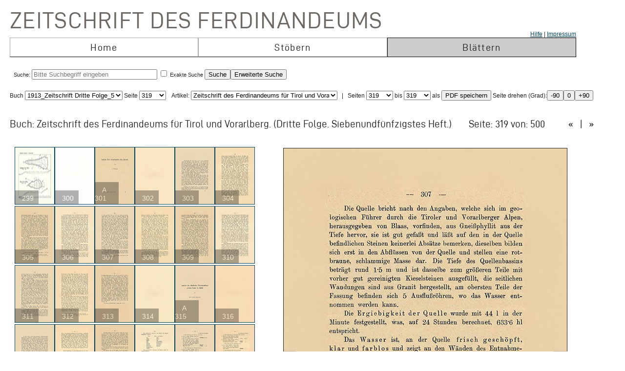

--- FILE ---
content_type: text/html; charset=UTF-8
request_url: https://zeitschrift.tiroler-landesmuseen.at/index.php?id=1000&mybuch=Ferdinandeum_1913_Folge_3_Bd57&preview=1&mypage=319
body_size: 89274
content:
<!DOCTYPE HTML PUBLIC "-//W3C//DTD HTML 4.01//EN" "http://www.w3.org/TR/html4/strict.dtd">
<HTML>
<head>
<meta http-equiv="content-type" content="text/html; charset=utf-8">
<title>Zeitschrift des Ferdinandeums  – Ferdinandeum_1913_Folge_3_Bd57 –  Seite 319 </title>


<link rel="stylesheet" type="text/css" href="inc/fontsize.css.php" media="all" />
<link rel="icon" href="img/favicon.ico" type="image/x-icon">
<META NAME="keywords" CONTENT="ferdinandeum">
<META NAME="copyright" CONTENT="niko hofinger und thomas krismer 2014">

<style>
#image{
width:580px;
transform:rotate(0deg);
transform-origin:50% 50%;
-ms-transform:rotate(0deg); /* IE 9 */
-webkit-transform:rotate(0deg); /* Opera, Chrome, and Safari */

-moz-transform-origin: origin:50% 50%;
-ms-transform-origin: origin:50% 50%;
-o-transform-origin: origin:50%5 0%;
-webkit-transform-origin: origin:50% 50%;
transform-origin: origin:50% 50%;
}
</style>

<link href="ferd.css" rel="stylesheet" type="text/css">

<!-- TinyMCE -->
<script type="text/javascript" src="tinymce3/jscripts/tiny_mce/tiny_mce.js"></script>
<script type="text/javascript">
tinyMCE.init({
// General options
mode : "textareas",
theme : "advanced",
language : "de",
plugins : "safari,pagebreak,style,layer,table,save,advhr,advimage,advlink,iespell,inlinepopups,insertdatetime,preview,media,searchreplace,print,contextmenu,paste,directionality,fullscreen,noneditable,visualchars,nonbreaking,xhtmlxtras,template",
 
// Theme options
theme_advanced_buttons1 : "save,|,bold,italic,underline,strikethrough,|,justifyleft,justifycenter,justifyright,justifyfull,|,styleselect",
theme_advanced_buttons2 : "pastetext,pasteword,|,search,replace,|,bullist,numlist,|,outdent,indent,blockquote,|,undo,redo,|,link,unlink,anchor,cleanup,help,|,code,|,forecolor,backcolor",
theme_advanced_buttons3 : "tablecontrols,|,hr,removeformat,visualaid,|,sub,sup,|,charmap,iespell,advhr,|,print",
theme_advanced_buttons4 : "insertlayer,moveforward,movebackward,absolute,|,styleprops,|,cite,abbr,acronym,del,ins,attribs,|,visualchars,nonbreaking,template,blockquote,pagebreak",
theme_advanced_toolbar_location : "top",
theme_advanced_toolbar_align : "left",
theme_advanced_statusbar_location : "bottom",
theme_advanced_resizing : true,
 
// Example content CSS (should be your site CSS)
content_css : "ferd.css",
 
// Drop lists for link/image/media/template dialogs
template_external_list_url : "js/template_list.js",
external_link_list_url : "js/link_list.js",
external_image_list_url : "js/image_list.js",
media_external_list_url : "js/media_list.js",
 
// Replace values for the template plugin
template_replace_values : {
username : "Some User",
staffid : "991234"
// change language here

}
});
</script>


<script type="text/javascript" src="inc/javascript.js"></script>

<script type="text/javascript">

function ShowInfo(id)
{
 window.open('Showinfo.php?id=' + id +'','info','height=500,width=600,statusbar=no,scrollbars=yes,location=no,menubar=no,toolbar=no,resizable=yes');
}

function newWindow(file,window) {
    msgWindow=open(file,window,'resizable=no,width=600,height=300');
    if (msgWindow.opener == null) msgWindow.opener = self;
}

function load(file,target) {
    if (target != '')
        target.window.location.href = file;
    else
        window.location.href = file;
}


</script>



</head>
<body>




 <div style='padding-top:10px;padding-left:10px;'>
<span class='niko'>Zeitschrift des Ferdinandeums</span>
 <br>
 
<table class='mainmenu' cellspacing=0 cellpadding=0 >
<tr>
<td></td><td></td><td style='float:right;text-align:right;'><a href='index.php?id=22000'>Hilfe</a> | <a href=' https://www.tiroler-landesmuseen.at/besuch/kontakt/#impressum'>Impressum</a></td> 
</tr>
<tr>
<td class='menu_off_ad'  onclick="window.location.href='index.php?home=1'" onmouseover="this.className='menu_on_high'" onmouseout="this.className='menu_off'">Home</td> 

<td class='menu_off_ad'  onclick="window.location.href='index.php?id=14000'" onmouseover="this.className='menu_on_high'"  onmouseout="this.className='menu_off'" >Stöbern</td>
<td class='menu_on_ad'  onclick="window.location.href='index.php?mypage=1'" onmouseover="this.className='menu_on_high'" >Blättern</td>


</tr></table>
	
<table class='main_neu' valign='top'>
<tr><td class='full_td' valign='top'>
<div id="topline"><form METHOD='POST' ACTION='index.php?id=1000' style='display:inline;'><font size=4></font><br>Suche: <input type='text' size=30 maxlength=90 placeholder='Bitte Suchbegriff eingeben' value=''name='search' > <input type='checkbox' name=exact value=1 > Exakte Suche <input TYPE='submit' NAME='Submit' VALUE='Suche'><input type='hidden' name='erweitert' value=1></form><form METHOD='GET' ACTION='index.php?id=1000' style='display:inline;'><input type='hidden' name='erweitert' value=1><input type='hidden' name='search' value='Bitte Suchbegriff eingeben' ><input TYPE='submit' NAME='Submit' VALUE='Erweiterte Suche'><br></form></div><div id="wrap"></div></td></tr>
</table></td></tr>
</table>



<script  type="text/javascript" src="js/jquery.js"></script>

<link href="js/jquery-ui.css" rel="stylesheet"><script  type="text/javascript" src="js/jquery-ui.js"></script><script>
function rotate(value)
{
document.getElementById("image").style.webkitTransform="rotate(" + value + "deg)";
document.getElementById("image").style.msTransform="rotate(" + value + "deg)";
document.getElementById("image").style.MozTransform="rotate(" + value + "deg)";
document.getElementById("image").style.OTransform="rotate(" + value + "deg)";
document.getElementById("image").style.transform="rotate(" + value + "deg)";
//document.getElementById("image").innerHTML=value + "deg";
}
</script><br>Buch
<form  style="display:inline;" METHOD="GET" ACTION="index.php?id=1000">
<select name="mybuch" size=1 STYLE="width: 200px;" onchange="this.form.submit();"><option value="Sammler_Bd1_Jg1806"> 1806_Sammler_01<option value="Sammler_Bd2_Jg1807"> 1807_Sammler_02<option value="Sammler_Bd3_Jg1808"> 1808_Sammler_03<option value="Sammler_Bd4_Jg1808"> 1808_Sammler_04<option value="Sammler_Bd5_Jg1808"> 1808_Sammler_05<option value="Beitraege_GS_Bd1_Jg1825"> 1825_Beiträge_01<option value="Beitraege_GS_Bd2_Jg1826"> 1826_Beiträge_02<option value="Beitraege_GS_Bd3_Jg1827"> 1827_Beiträge_03<option value="Beitraege_GS_Bd4_Jg1828"> 1828_Beiträge_04<option value="Beitraege_GS_Bd5_Jg1829"> 1829_Beiträge_05<option value="Beitraege_GS_Bd6_Jg1831"> 1831_Beiträge_06<option value="Beitraege_GS_Bd7_Jg1832"> 1832_Beiträge_07<option value="Beitraege_GS_Bd8_Jg1834"> 1834_Beiträge_08<option value="NZ_Jg1835_Bd1"> 1835_Neue Zeitschrift_01<option value="NZ_Jg1836_Bd2"> 1836_Neue Zeitschrift_02<option value="NZ_Jg1837_Bd3"> 1837_Neue Zeitschrift_03<option value="NZ_Jg1838_Bd4"> 1838_Neue Zeitschrift_04<option value="NZ_Jg1839_Bd5"> 1839_Neue Zeitschrift_05<option value="NZ_Jg1840_Bd6"> 1840_Neue Zeitschrift_06<option value="NZ_Jg1841_Bd7"> 1841_Neue Zeitschrift_07<option value="NZ_Jg1842_Bd8"> 1842_Neue Zeitschrift_08<option value="NZ_Jg1843_Bd9"> 1843_Neue Zeitschrift_09<option value="NZ_Jg1844_Bd10"> 1844_Neue Zeitschrift_10<option value="NZ_Jg1845_Bd11"> 1845_Neue Zeitschrift_11<option value="NZ_Jg1846_Bd12"> 1846_Neue Zeitschrift_12<option value="JB_1846_23"> 1846_Jahresbericht_23<option value="JB_1847_24"> 1851_Jahresbericht_24<option value="Ferdinandeum_1853_Folge_3_Bd01-03"> 1853_Zeitschrift Dritte Folge_01-03<option value="JB_1853_25"> 1853_Jahresbericht_25<option value="Ferdinandeum_1854_Folge_3_Bd04"> 1854_Zeitschrift Dritte Folge_04<option value="JB_1856_26"> 1856_Jahresbericht_26<option value="Ferdinandeum_1856_Folge_3_Bd05"> 1856_Zeitschrift Dritte Folge_05<option value="Ferdinandeum_1857_Folge_3_Bd06"> 1857_Zeitschrift Dritte Folge_06<option value="JB_1857_27"> 1857_Jahresbericht_27<option value="Ferdinandeum_1858_Folge_3_Bd07"> 1858_Zeitschrift Dritte Folge_07<option value="Ferdinandeum_1859_Folge_3_Bd08"> 1859_Zeitschrift Dritte Folge_08<option value="JB_1860_28"> 1860_Jahresbericht_28<option value="Ferdinandeum_1860_Folge_3_Bd09"> 1860_Zeitschrift Dritte Folge_09<option value="Ferdinandeum_1861_Folge_3_Bd10"> 1861_Zeitschrift Dritte Folge_10<option value="Ferdinandeum_1862_Folge_3_Exposition"> 1862_Zeitschrift Dritte Folge_Exposition<option value="JB_1862_29"> 1862_Jahresbericht_29<option value="Ferdinandeum_1863_Folge_3_Bd11"> 1863_Zeitschrift Dritte Folge_11<option value="JB_1864_30"> 1864_Jahresbericht_30<option value="Ferdinandeum_1865_Folge_3_Bd12"> 1865_Zeitschrift Dritte Folge_12<option value="Ferdinandeum_1867_Folge_3_Bd13"> 1867_Zeitschrift Dritte Folge_13<option value="Ferdinandeum_1869_Folge_3_Bd14"> 1869_Zeitschrift Dritte Folge_14<option value="Ferdinandeum_1870_Folge_3_Bd15"> 1870_Zeitschrift Dritte Folge_15<option value="Ferdinandeum_1871_Folge_3_Bd16"> 1871_Zeitschrift Dritte Folge_16<option value="Ferdinandeum_1872_Folge_3_Bd17"> 1872_Zeitschrift Dritte Folge_17<option value="Ferdinandeum_1873_Folge_3_Bd18"> 1873_Zeitschrift Dritte Folge_18<option value="Ferdinandeum_1875_Folge_3_Bd19"> 1875_Zeitschrift Dritte Folge_19<option value="Ferdinandeum_1876_Folge_3_Bd20"> 1876_Zeitschrift Dritte Folge_20<option value="Ferdinandeum_1877_Folge_3_Bd21"> 1877_Zeitschrift Dritte Folge_21<option value="Ferdinandeum_1878_Folge_3_Bd22"> 1878_Zeitschrift Dritte Folge_22<option value="Ferdinandeum_1879_Folge_3_Bd23"> 1879_Zeitschrift Dritte Folge_23<option value="Ferdinandeum_1880_Folge_3_Bd24"> 1880_Zeitschrift Dritte Folge_24<option value="Ferdinandeum_1881_Folge_3_Bd25"> 1881_Zeitschrift Dritte Folge_25<option value="Ferdinandeum_1882_Folge_3_Bd26"> 1882_Zeitschrift Dritte Folge_26<option value="Ferdinandeum_1883_Folge_3_Bd27"> 1883_Zeitschrift Dritte Folge_27<option value="Ferdinandeum_1884_Folge_3_Bd28"> 1884_Zeitschrift Dritte Folge_28<option value="Ferdinandeum_1885_Folge_3_Bd29"> 1885_Zeitschrift Dritte Folge_29<option value="Ferdinandeum_1886_Folge_3_Bd30"> 1886_Zeitschrift Dritte Folge_30<option value="Ferdinandeum_1887_Folge_3_Bd31"> 1887_Zeitschrift Dritte Folge_31<option value="Ferdinandeum_1888_Folge_3_Bd32"> 1888_Zeitschrift Dritte Folge_32<option value="Ferdinandeum_1889_Folge_3_Bd33"> 1889_Zeitschrift Dritte Folge_33<option value="Ferdinandeum_1890_Folge_3_Bd34"> 1890_Zeitschrift Dritte Folge_34<option value="Ferdinandeum_1891_Folge_3_Bd35"> 1891_Zeitschrift Dritte Folge_35<option value="Ferdinandeum_1892_Folge_3_Bd36"> 1892_Zeitschrift Dritte Folge_36<option value="Ferdinandeum_1893_Folge_3_Bd37"> 1893_Zeitschrift Dritte Folge_37<option value="Ferdinandeum_1894_Folge_3_Bd38"> 1894_Zeitschrift Dritte Folge_38<option value="Ferdinandeum_1895_Folge_3_Bd39"> 1895_Zeitschrift Dritte Folge_39<option value="Ferdinandeum_1896_Folge_3_Bd40"> 1896_Zeitschrift Dritte Folge_40<option value="Ferdinandeum_1897_Folge_3_Bd41"> 1897_Zeitschrift Dritte Folge_41<option value="Sammler_Register_1897"> 1897_Register<option value="Ferdinandeum_1898_Folge_3_Bd42"> 1898_Zeitschrift Dritte Folge_42<option value="Ferdinandeum_1899_Folge_3_Bd43"> 1899_Zeitschrift Dritte Folge_43<option value="Ferdinandeum_1900_Folge_3_Bd44"> 1900_Zeitschrift Dritte Folge_44<option value="Ferdinandeum_1901_Folge_3_Bd45"> 1901_Zeitschrift Dritte Folge_45<option value="Ferdinandeum_1902_Folge_3_Bd46"> 1902_Zeitschrift Dritte Folge_46<option value="Ferdinandeum_1903_Folge_3_Bd47"> 1903_Zeitschrift Dritte Folge_47<option value="Ferdinandeum_1904_Folge_3_Bd48"> 1904_Zeitschrift Dritte Folge_48<option value="Ferdinandeum_1905_Folge_3_Bd49"> 1905_Zeitschrift Dritte Folge_49<option value="Ferdinandeum_1906_Folge_3_Bd50"> 1906_Zeitschrift Dritte Folge_50<option value="Ferdinandeum_1907_Folge_3_Bd51"> 1907_Zeitschrift Dritte Folge_51<option value="Ferdinandeum_1908_Folge_3_Bd52"> 1908_Zeitschrift Dritte Folge_52<option value="Ferdinandeum_1909_Folge_3_Bd53"> 1909_Zeitschrift Dritte Folge_53<option value="Ferdinandeum_1910_Folge_3_Bd54"> 1910_Zeitschrift Dritte Folge_54<option value="Ferdinandeum_1911_Folge_3_Bd55"> 1911_Zeitschrift Dritte Folge_55<option value="Ferdinandeum_1912_Folge_3_Bd56"> 1912_Zeitschrift Dritte Folge_56<option value="Ferdinandeum_1913_Folge_3_Bd57" selected> 1913_Zeitschrift Dritte Folge_57<option value="Ferdinandeum_1914_Folge_3_Bd58"> 1914_Zeitschrift Dritte Folge_58<option value="Ferdinandeum_1915_Folge_3_Bd59"> 1915_Zeitschrift Dritte Folge_59<option value="Ferdinandeum_1920-Folge_3_Bd60"> 1920_Zeitschrift Dritte Folge_60<option value="Veroeffentlichungen_Jg1922_Bd1"> 1922_Veröffentlichungen_01<option value="Veroeffentlichungen_Jg1922_Bd2"> 1922_Veröffentlichungen_02<option value="Veroeffentlichungen_Jg1923_Bd3"> 1923_Veröffentlichungen_03<option value="Veroeffentlichungen_Jg1925_Bd4"> 1925_Veröffentlichungen_04<option value="Veroeffentlichungen_Jg1925_Bd5"> 1925_Veröffentlichungen_05<option value="Veroeffentlichungen_Jg1927_Bd6"> 1927_Veröffentlichungen_06<option value="Veroeffentlichungen_Jg1928_Bd7"> 1938_Veröffentlichungen_07<option value="Veroeffentlichungen_Jg1928_Bd8"> 1928_Veröffentlichungen_08<option value="Veroeffentlichungen_Jg1929_Bd9"> 1929_Veröffentlichungen_09<option value="Veroeffentlichungen_Jg1930_Bd10"> 1930_Veröffentlichungen_10<option value="Veroeffentlichungen_Jg1931_Bd11"> 1931_Veröffentlichungen_11<option value="Veroeffentlichungen_Jg1932_Bd12"> 1932_Veröffentlichungen_12<option value="Veroeffentlichungen_Jg1933_Bd13"> 1933_Veröffentlichungen_13<option value="Veroeffentlichungen_Jg1934_Bd14"> 1934_Veröffentlichungen_14<option value="Veroeffentlichungen_Jg1935_Bd15"> 1935_Veröffentlichungen_15<option value="Veroeffentlichungen_Inhaltsverzeichnis"> 1935_Veröffentlichungen_Register<option value="Veroeffentlichungen_Jg1936_Bd16"> 1936_Veröffentlichungen_16<option value="Veroeffentlichungen_Jg1937_Bd17"> 1937_Veröffentlichungen_17<option value="Veroeffentlichungen_Jg1938_Bd18"> 1938_Veröffentlichungen_18<option value="Veroeffentlichungen_Jg1939_Bd19"> 1939_Veröffentlichungen_19<option value="Veroeffentlichungen_Jg1940_45_Bd20_25"> 1940_Veröffentlichungen_20-25<option value="Veroeffentlichungen_Jg1946_49_Bd26_29"> 1946_Veröffentlichungen_26-29<option value="Veroeffentlichungen_Jg1950_Bd30"> 1950_Veröffentlichungen_30<option value="Veroeffentlichungen_Jg1951_Bd31"> 1951_Veröffentlichungen_31<option value="Veroeffentlichungen_Jg1952_53_Bd32_33"> 1952_Veröffentlichungen_32-33<option value="Veroeffentlichungen_Jg1954_Bd34"> 1954_Veröffentlichungen_34<option value="Veroeffentlichungen_Jg1955_Bd35"> 1955_Veröffentlichungen_35<option value="Veroeffentlichungen_Jg1956_Bd36"> 1956_Veröffentlichungen_36<option value="Veroeffentlichungen_Jg1957_Bd37"> 1957_Veröffentlichungen_37<option value="Veroeffentlichungen_Jg1958_Bd38"> 1958_Veröffentlichungen_38<option value="Veroeffentlichungen_Jg1959_Bd39"> 1959_Veröffentlichungen_39<option value="Veroeffentlichungen_Jg1960_Bd40"> 1960_Veröffentlichungen_40<option value="Veroeffentlichungen_Jg1961_Bd41"> 1961_Veröffentlichungen_41<option value="Veroeffentlichungen_Jg1962_Bd42"> 1962_Veröffentlichungen_42<option value="Veroeffentlichungen_Jg1963_Bd43"> 1963_Veröffentlichungen_43<option value="Veroeffentlichungen_Jg1964_Bd44"> 1964_Veröffentlichungen_44<option value="Veroeffentlichungen_Jg1965_Bd45"> 1965_Veröffentlichungen_45<option value="Veroeffentlichungen_Jg1966_Bd46"> 1966_Veröffentlichungen_46<option value="Veroeffentlichungen_Jg1967_Bd47"> 1967_Veröffentlichungen_47<option value="Veroeffentlichungen_Jg1968_Bd48"> 1968_Veröffentlichungen_48<option value="Veroeffentlichungen_Jg1969_Bd49"> 1969_Veröffentlichungen_49<option value="Veroeffentlichungen_Jg1970_Bd50"> 1970_Veröffentlichungen_50<option value="Veroeffentlichungen_Jg1971_Bd51"> 1971_Veröffentlichungen_51<option value="Veroeffentlichungen_Jg1972_Bd52"> 1972_Veröffentlichungen_52<option value="Veroeffentlichungen_Jg1973_Bd53"> 1973_Veröffentlichungen_53<option value="Veroeffentlichungen_Jg1974_Bd54"> 1974_Veröffentlichungen_54<option value="Veroeffentlichungen_Jg1975_Bd55"> 1975_Veröffentlichungen_55<option value="Veroeffentlichungen_Jg1975_FS_Walter_Senn"> 1975_Veröffentlichungen_Festschrift Senn<option value="Veroeffentlichungen_Jg1976_Bd56"> 1976_Veröffentlichungen_56<option value="Veroeffentlichungen_Jg1977_Bd57"> 1977_Veröffentlichungen_57<option value="Veroeffentlichungen_Jg1977_Beilage2_zu_Bd57"> 1977_Veröffentlichungen_57_Beilage<option value="Veroeffentlichungen_Jg1978_Bd58"> 1978_Veröffentlichungen_58<option value="Veroeffentlichungen_Jg1979_Bd59"> 1979_Veröffentlichungen_59<option value="Veroeffentlichungen_Jg1980_Bd60"> 1980_Veröffentlichungen_60<option value="Veroeffentlichungen_Jg1981_Bd61"> 1981_Veröffentlichungen_61<option value="Veroeffentlichungen_Jg1982_Bd62"> 1982_Veröffentlichungen_62<option value="Veroeffentlichungen_Jg1983_Bd63"> 1983_Veröffentlichungen_63<option value="Veroeffentlichungen_Jg1984_Bd64"> 1984_Veröffentlichungen_64<option value="Veroeffentlichungen_Jg1985_Bd65"> 1985_Veröffentlichungen_65<option value="Veroeffentlichungen_Jg1986_Bd66"> 1986_Veröffentlichungen_66<option value="Veroeffentlichungen_Jg1987_Bd67"> 1987_Veröffentlichungen_67<option value="Veroeffentlichungen_Jg1987_Beilage3_zu_BGd67"> 1987_Veröffentlichungen_67_Beilage<option value="Veroeffentlichungen_Jg1988_Bd68"> 1988_Veröffentlichungen_68<option value="Veroeffentlichungen_Jg1989_Bd69"> 1989_Veröffentlichungen_69<option value="Veroeffentlichungen_Jg1990_Bd70"> 1990_Veröffentlichungen_70<option value="Veroeffentlichungen_Jg1991_Bd71"> 1991_Veröffentlichungen_71<option value="Veroeffentlichungen_Jg1991_Beilage4_zu_Bd71"> 1991_Veröffentlichungen_71_Beilage<option value="Veroeffentlichungen_Jg1992_Bd72"> 1992_Veröffentlichungen_72<option value="Veroeffentlichungen_Jg1993_Bd73"> 1993_Veröffentlichungen_73<option value="Veroeffentlichungen_Jg1993_Beilage5_zu_Bd73"> 1993_Veröffentlichungen_73_Beilage<option value="Veroeffentlichungen_Jg1994_Bd74"> 1994_Veröffentlichungen_74<option value="Veroeffentlichungen_Jg1995_96_Bd75_76"> 1995_Veröffentlichungen_75_76<option value="Veroeffentlichungen_Jg1997_Bd77"> 1997_Veröffentlichungen_77<option value="Veroeffentlichungen_Jg1998_Bd78"> 1998_Veröffentlichungen_78<option value="Veroeffentlichungen_Jg1999_Bd79"> 1999_Veröffentlichungen_79<option value="Veroeffentlichungen_Jg2000_Bd80"> 2000_Veröffentlichungen_80<option value="Veroeffentlichungen_Jg2001_Bd81"> 2001_Veröffentlichungen_81<option value="Veroeffentlichungen_Jg2002_Bd82_I"> 2002_Veröffentlichungen_82_1<option value="Veroeffentlichungen_Jg2002_Bd82_II"> 2002_Veröffentlichungen_82_2<option value="Veroeffentlichungen_Jg2003_Bd83"> 2003_Veröffentlichungen_83<option value="Veroeffentlichungen_JG2004_Bd84"> 2004_Veröffentlichungen_84</select> Seite <select name="mypage" size=1 onchange="this.form.submit();" STYLE="width: 55px;"><option value="1"> 1<option value="2"> 2<option value="3"> 3<option value="4"> 4<option value="5"> 5<option value="6"> 6<option value="7"> 7<option value="8"> 8<option value="9"> 9<option value="10"> 10<option value="11"> 11<option value="12"> 12<option value="13"> 13<option value="14"> 14<option value="15"> 15<option value="16"> 16<option value="17"> 17<option value="18"> 18<option value="19"> 19<option value="20"> 20<option value="21"> 21<option value="22"> 22<option value="23"> 23<option value="24"> 24<option value="25"> 25<option value="26"> 26<option value="27"> 27<option value="28"> 28<option value="29"> 29<option value="30"> 30<option value="31"> 31<option value="32"> 32<option value="33"> 33<option value="34"> 34<option value="35"> 35<option value="36"> 36<option value="37"> 37<option value="38"> 38<option value="39"> 39<option value="40"> 40<option value="41"> 41<option value="42"> 42<option value="43"> 43<option value="44"> 44<option value="45"> 45<option value="46"> 46<option value="47"> 47<option value="48"> 48<option value="49"> 49<option value="50"> 50<option value="51"> 51<option value="52"> 52<option value="53"> 53<option value="54"> 54<option value="55"> 55<option value="56"> 56<option value="57"> 57<option value="58"> 58<option value="59"> 59<option value="60"> 60<option value="61"> 61<option value="62"> 62<option value="63"> 63<option value="64"> 64<option value="65"> 65<option value="66"> 66<option value="67"> 67<option value="68"> 68<option value="69"> 69<option value="70"> 70<option value="71"> 71<option value="72"> 72<option value="73"> 73<option value="74"> 74<option value="75"> 75<option value="76"> 76<option value="77"> 77<option value="78"> 78<option value="79"> 79<option value="80"> 80<option value="81"> 81<option value="82"> 82<option value="83"> 83<option value="84"> 84<option value="85"> 85<option value="86"> 86<option value="87"> 87<option value="88"> 88<option value="89"> 89<option value="90"> 90<option value="91"> 91<option value="92"> 92<option value="93"> 93<option value="94"> 94<option value="95"> 95<option value="96"> 96<option value="97"> 97<option value="98"> 98<option value="99"> 99<option value="100"> 100<option value="101"> 101<option value="102"> 102<option value="103"> 103<option value="104"> 104<option value="105"> 105<option value="106"> 106<option value="107"> 107<option value="108"> 108<option value="109"> 109<option value="110"> 110<option value="111"> 111<option value="112"> 112<option value="113"> 113<option value="114"> 114<option value="115"> 115<option value="116"> 116<option value="117"> 117<option value="118"> 118<option value="119"> 119<option value="120"> 120<option value="121"> 121<option value="122"> 122<option value="123"> 123<option value="124"> 124<option value="125"> 125<option value="126"> 126<option value="127"> 127<option value="128"> 128<option value="129"> 129<option value="130"> 130<option value="131"> 131<option value="132"> 132<option value="133"> 133<option value="134"> 134<option value="135"> 135<option value="136"> 136<option value="137"> 137<option value="138"> 138<option value="139"> 139<option value="140"> 140<option value="141"> 141<option value="142"> 142<option value="143"> 143<option value="144"> 144<option value="145"> 145<option value="146"> 146<option value="147"> 147<option value="148"> 148<option value="149"> 149<option value="150"> 150<option value="151"> 151<option value="152"> 152<option value="153"> 153<option value="154"> 154<option value="155"> 155<option value="156"> 156<option value="157"> 157<option value="158"> 158<option value="159"> 159<option value="160"> 160<option value="161"> 161<option value="162"> 162<option value="163"> 163<option value="164"> 164<option value="165"> 165<option value="166"> 166<option value="167"> 167<option value="168"> 168<option value="169"> 169<option value="170"> 170<option value="171"> 171<option value="172"> 172<option value="173"> 173<option value="174"> 174<option value="175"> 175<option value="176"> 176<option value="177"> 177<option value="178"> 178<option value="179"> 179<option value="180"> 180<option value="181"> 181<option value="182"> 182<option value="183"> 183<option value="184"> 184<option value="185"> 185<option value="186"> 186<option value="187"> 187<option value="188"> 188<option value="189"> 189<option value="190"> 190<option value="191"> 191<option value="192"> 192<option value="193"> 193<option value="194"> 194<option value="195"> 195<option value="196"> 196<option value="197"> 197<option value="198"> 198<option value="199"> 199<option value="200"> 200<option value="201"> 201<option value="202"> 202<option value="203"> 203<option value="204"> 204<option value="205"> 205<option value="206"> 206<option value="207"> 207<option value="208"> 208<option value="209"> 209<option value="210"> 210<option value="211"> 211<option value="212"> 212<option value="213"> 213<option value="214"> 214<option value="215"> 215<option value="216"> 216<option value="217"> 217<option value="218"> 218<option value="219"> 219<option value="220"> 220<option value="221"> 221<option value="222"> 222<option value="223"> 223<option value="224"> 224<option value="225"> 225<option value="226"> 226<option value="227"> 227<option value="228"> 228<option value="229"> 229<option value="230"> 230<option value="231"> 231<option value="232"> 232<option value="233"> 233<option value="234"> 234<option value="235"> 235<option value="236"> 236<option value="237"> 237<option value="238"> 238<option value="239"> 239<option value="240"> 240<option value="241"> 241<option value="242"> 242<option value="243"> 243<option value="244"> 244<option value="245"> 245<option value="246"> 246<option value="247"> 247<option value="248"> 248<option value="249"> 249<option value="250"> 250<option value="251"> 251<option value="252"> 252<option value="253"> 253<option value="254"> 254<option value="255"> 255<option value="256"> 256<option value="257"> 257<option value="258"> 258<option value="259"> 259<option value="260"> 260<option value="261"> 261<option value="262"> 262<option value="263"> 263<option value="264"> 264<option value="265"> 265<option value="266"> 266<option value="267"> 267<option value="268"> 268<option value="269"> 269<option value="270"> 270<option value="271"> 271<option value="272"> 272<option value="273"> 273<option value="274"> 274<option value="275"> 275<option value="276"> 276<option value="277"> 277<option value="278"> 278<option value="279"> 279<option value="280"> 280<option value="281"> 281<option value="282"> 282<option value="283"> 283<option value="284"> 284<option value="285"> 285<option value="286"> 286<option value="287"> 287<option value="288"> 288<option value="289"> 289<option value="290"> 290<option value="291"> 291<option value="292"> 292<option value="293"> 293<option value="294"> 294<option value="295"> 295<option value="296"> 296<option value="297"> 297<option value="298"> 298<option value="299"> 299<option value="300"> 300<option value="301"> 301<option value="302"> 302<option value="303"> 303<option value="304"> 304<option value="305"> 305<option value="306"> 306<option value="307"> 307<option value="308"> 308<option value="309"> 309<option value="310"> 310<option value="311"> 311<option value="312"> 312<option value="313"> 313<option value="314"> 314<option value="315"> 315<option value="316"> 316<option value="317"> 317<option value="318"> 318<option value="319" selected> 319<option value="320"> 320<option value="321"> 321<option value="322"> 322<option value="323"> 323<option value="324"> 324<option value="325"> 325<option value="326"> 326<option value="327"> 327<option value="328"> 328<option value="329"> 329<option value="330"> 330<option value="331"> 331<option value="332"> 332<option value="333"> 333<option value="334"> 334<option value="335"> 335<option value="336"> 336<option value="337"> 337<option value="338"> 338<option value="339"> 339<option value="340"> 340<option value="341"> 341<option value="342"> 342<option value="343"> 343<option value="344"> 344<option value="345"> 345<option value="346"> 346<option value="347"> 347<option value="348"> 348<option value="349"> 349<option value="350"> 350<option value="351"> 351<option value="352"> 352<option value="353"> 353<option value="354"> 354<option value="355"> 355<option value="356"> 356<option value="357"> 357<option value="358"> 358<option value="359"> 359<option value="360"> 360<option value="361"> 361<option value="362"> 362<option value="363"> 363<option value="364"> 364<option value="365"> 365<option value="366"> 366<option value="367"> 367<option value="368"> 368<option value="369"> 369<option value="370"> 370<option value="371"> 371<option value="372"> 372<option value="373"> 373<option value="374"> 374<option value="375"> 375<option value="376"> 376<option value="377"> 377<option value="378"> 378<option value="379"> 379<option value="380"> 380<option value="381"> 381<option value="382"> 382<option value="383"> 383<option value="384"> 384<option value="385"> 385<option value="386"> 386<option value="387"> 387<option value="388"> 388<option value="389"> 389<option value="390"> 390<option value="391"> 391<option value="392"> 392<option value="393"> 393<option value="394"> 394<option value="395"> 395<option value="396"> 396<option value="397"> 397<option value="398"> 398<option value="399"> 399<option value="400"> 400<option value="401"> 401<option value="402"> 402<option value="403"> 403<option value="404"> 404<option value="405"> 405<option value="406"> 406<option value="407"> 407<option value="408"> 408<option value="409"> 409<option value="410"> 410<option value="411"> 411<option value="412"> 412<option value="413"> 413<option value="414"> 414<option value="415"> 415<option value="416"> 416<option value="417"> 417<option value="418"> 418<option value="419"> 419<option value="420"> 420<option value="421"> 421<option value="422"> 422<option value="423"> 423<option value="424"> 424<option value="425"> 425<option value="426"> 426<option value="427"> 427<option value="428"> 428<option value="429"> 429<option value="430"> 430<option value="431"> 431<option value="432"> 432<option value="433"> 433<option value="434"> 434<option value="435"> 435<option value="436"> 436<option value="437"> 437<option value="438"> 438<option value="439"> 439<option value="440"> 440<option value="441"> 441<option value="442"> 442<option value="443"> 443<option value="444"> 444<option value="445"> 445<option value="446"> 446<option value="447"> 447<option value="448"> 448<option value="449"> 449<option value="450"> 450<option value="451"> 451<option value="452"> 452<option value="453"> 453<option value="454"> 454<option value="455"> 455<option value="456"> 456<option value="457"> 457<option value="458"> 458<option value="459"> 459<option value="460"> 460<option value="461"> 461<option value="462"> 462<option value="463"> 463<option value="464"> 464<option value="465"> 465<option value="466"> 466<option value="467"> 467<option value="468"> 468<option value="469"> 469<option value="470"> 470<option value="471"> 471<option value="472"> 472<option value="473"> 473<option value="474"> 474<option value="475"> 475<option value="476"> 476<option value="477"> 477<option value="478"> 478<option value="479"> 479<option value="480"> 480<option value="481"> 481<option value="482"> 482<option value="483"> 483<option value="484"> 484<option value="485"> 485<option value="486"> 486<option value="487"> 487<option value="488"> 488<option value="489"> 489<option value="490"> 490<option value="491"> 491<option value="492"> 492<option value="493"> 493<option value="494"> 494<option value="495"> 495<option value="496"> 496<option value="497"> 497<option value="498"> 498<option value="499"> 499</select>
</form><form METHOD='GET' ACTION='index.php?id=1000'  style='display:inline;'><input type='hidden' name='mybuch' value='Ferdinandeum_1913_Folge_3_Bd57'>&nbsp; &nbsp;Artikel: <select name='mypage' size=1 STYLE='width: 300px;' onchange='this.form.submit();'>


<option value='3'><h4>Zeitschrift des Ferdinandeums für Tirol und Vorarlberg.</h4><script type="text/javascript">document.title = "Zeitschrift des Ferdinandeums – 1913_Zeitschrift Dritte Folge_57 –  Seite 319";</script><option value='5'><h4>Inhalts-Verzeichnis.</h4><script type="text/javascript">document.title = "Zeitschrift des Ferdinandeums – 1913_Zeitschrift Dritte Folge_57 –  Seite 319";</script><option value='7'><h4>Der Kampf um die Rechtskraft der deutschen Konkordate im Bistum Trient.</h4><script type="text/javascript">document.title = "Zeitschrift des Ferdinandeums – 1913_Zeitschrift Dritte Folge_57 –  Seite 319";</script><option value='9'><h4> -- Einleitung.</h4><option value='20'><h4> -- I. Die Bischofswahlen.</h4><option value='70'><h4> -- II. Pensionsstreitigkeiten.</h4><option value='87'><h4> -- III. Bemühungen um Herabsetzung der Annaten.</h4><option value='91'><h4> -- IV. Streitigkeiten wegen Besetzung von Domherrnstellen und anderen Pfründen.</h4><option value='107'><h4> -- V. Bestrebungen Friedrich III., Maximilian I. und Ferdinand I.</h4><option value='123'><h4> -- VI. Zusammenfassung und Ergebnis.</h4><option value='126'><h4> -- VII. Beilagen.</h4><option value='139'><h4>Zur geschichtlichen Topographie Tirols.</h4><script type="text/javascript">document.title = "Zeitschrift des Ferdinandeums – 1913_Zeitschrift Dritte Folge_57 –  Seite 319";</script><option value='163'><h4>Die Haus-, Hof- und Geschlechtsnamen der Gemeinde Obernberg im Silltal.</h4><script type="text/javascript">document.title = "Zeitschrift des Ferdinandeums – 1913_Zeitschrift Dritte Folge_57 –  Seite 319";</script><option value='165'><h4> -- l. Quellen und anderes.</h4><option value='167'><h4> -- II. Allgemeine Ortsnamen.</h4><option value='174'><h4> -- III. Grenzen. Besiedelung. Namengruppen.</h4><option value='177'><h4> -- IV. Hauptstück.</h4><option value='209'><h4> -- V. Übersicht nach den Hausnummern im Jahre 1911</h4><option value='212'><h4> -- VI. Verschiedene Namen.</h4><option value='215'><h4>Die Normalsohlen von Kitzbühel.</h4><script type="text/javascript">document.title = "Zeitschrift des Ferdinandeums – 1913_Zeitschrift Dritte Folge_57 –  Seite 319";</script><option value='249'><h4>Der Drossturm in Mals.</h4><script type="text/javascript">document.title = "Zeitschrift des Ferdinandeums – 1913_Zeitschrift Dritte Folge_57 –  Seite 319";</script><option value='265'><h4>Beziehungen des Malers Johann Holzer zum Kloster Marienberg.</h4><script type="text/javascript">document.title = "Zeitschrift des Ferdinandeums – 1913_Zeitschrift Dritte Folge_57 –  Seite 319";</script><option value='289'><h4>Der Durnholzersee im Sarntale und der Brennersee.</h4><script type="text/javascript">document.title = "Zeitschrift des Ferdinandeums – 1913_Zeitschrift Dritte Folge_57 –  Seite 319";</script><option value='301'><h4>Schloss Tirol ursprünglich kein Kloster.</h4><script type="text/javascript">document.title = "Zeitschrift des Ferdinandeums – 1913_Zeitschrift Dritte Folge_57 –  Seite 319";</script><option value='315'><h4>Analyse des alkalischen Eisensäuerlings „Antica Fonte" in Rabbi</h4><script type="text/javascript">document.title = "Zeitschrift des Ferdinandeums – 1913_Zeitschrift Dritte Folge_57 –  Seite 319";</script><option value='335'><h4>Besiedlungsgeschichtliche Studien über das Tal Lüsen.</h4><script type="text/javascript">document.title = "Zeitschrift des Ferdinandeums – 1913_Zeitschrift Dritte Folge_57 –  Seite 319";</script><option value='337'><h4> -- I. Einleitende Bemerkungen.</h4><option value='346'><h4> -- II. Besiedlungsgeschichte.</h4><option value='353'><h4> -- III. Anthropologisches und Somatologisches.</h4><option value='361'><h4>Kleine Mitteilungen.</h4><script type="text/javascript">document.title = "Zeitschrift des Ferdinandeums – 1913_Zeitschrift Dritte Folge_57 –  Seite 319";</script><option value='363'><h4>Kritisches Verzeichnis der Vögel von Tirol und Vorarlberg.</h4><script type="text/javascript">document.title = "Zeitschrift des Ferdinandeums – 1913_Zeitschrift Dritte Folge_57 –  Seite 319";</script><option value='374'><h4>Eine Kundschaft des 14. Jahrhunderts über die Entstehung der Pfarre Gais.</h4><script type="text/javascript">document.title = "Zeitschrift des Ferdinandeums – 1913_Zeitschrift Dritte Folge_57 –  Seite 319";</script><option value='381'><h4>Nachtrag: Der Ansitz Mareit in Eppan.</h4><script type="text/javascript">document.title = "Zeitschrift des Ferdinandeums – 1913_Zeitschrift Dritte Folge_57 –  Seite 319";</script><option value='383'><h4>Besprechungen.</h4><script type="text/javascript">document.title = "Zeitschrift des Ferdinandeums – 1913_Zeitschrift Dritte Folge_57 –  Seite 319";</script><option value='407'><h4>Generalversammlung des Ferdinandeums</h4><script type="text/javascript">document.title = "Zeitschrift des Ferdinandeums – 1913_Zeitschrift Dritte Folge_57 –  Seite 319";</script><option value='409'><h4> -- Jahresbericht des Sekretärs.</h4><option value='419'><h4> -- Protokoll der ordentlichen Generalversammlung</h4><option value='423'><h4> -- Rechnungs-Resultate des Ferdinandeums für das Jahr 1912.</h4><option value='428'><h4> -- Verzeichnis</h4><option value='459'><h4> -- Personalstand des Ferdinandeums 1913.</h4><option value='487'><h4> -- Verzeichnis der Institute und Vereine etc.,</h4></select></form> &nbsp; | &nbsp; <form style='padding:0;margin:0;display:inline;' action='pdf_out.php' METHOD='GET'>Seiten <select name="mypagefrom" size=1  STYLE="width: 55px;"><option value="1"> 1<option value="2"> 2<option value="3"> 3<option value="4"> 4<option value="5"> 5<option value="6"> 6<option value="7"> 7<option value="8"> 8<option value="9"> 9<option value="10"> 10<option value="11"> 11<option value="12"> 12<option value="13"> 13<option value="14"> 14<option value="15"> 15<option value="16"> 16<option value="17"> 17<option value="18"> 18<option value="19"> 19<option value="20"> 20<option value="21"> 21<option value="22"> 22<option value="23"> 23<option value="24"> 24<option value="25"> 25<option value="26"> 26<option value="27"> 27<option value="28"> 28<option value="29"> 29<option value="30"> 30<option value="31"> 31<option value="32"> 32<option value="33"> 33<option value="34"> 34<option value="35"> 35<option value="36"> 36<option value="37"> 37<option value="38"> 38<option value="39"> 39<option value="40"> 40<option value="41"> 41<option value="42"> 42<option value="43"> 43<option value="44"> 44<option value="45"> 45<option value="46"> 46<option value="47"> 47<option value="48"> 48<option value="49"> 49<option value="50"> 50<option value="51"> 51<option value="52"> 52<option value="53"> 53<option value="54"> 54<option value="55"> 55<option value="56"> 56<option value="57"> 57<option value="58"> 58<option value="59"> 59<option value="60"> 60<option value="61"> 61<option value="62"> 62<option value="63"> 63<option value="64"> 64<option value="65"> 65<option value="66"> 66<option value="67"> 67<option value="68"> 68<option value="69"> 69<option value="70"> 70<option value="71"> 71<option value="72"> 72<option value="73"> 73<option value="74"> 74<option value="75"> 75<option value="76"> 76<option value="77"> 77<option value="78"> 78<option value="79"> 79<option value="80"> 80<option value="81"> 81<option value="82"> 82<option value="83"> 83<option value="84"> 84<option value="85"> 85<option value="86"> 86<option value="87"> 87<option value="88"> 88<option value="89"> 89<option value="90"> 90<option value="91"> 91<option value="92"> 92<option value="93"> 93<option value="94"> 94<option value="95"> 95<option value="96"> 96<option value="97"> 97<option value="98"> 98<option value="99"> 99<option value="100"> 100<option value="101"> 101<option value="102"> 102<option value="103"> 103<option value="104"> 104<option value="105"> 105<option value="106"> 106<option value="107"> 107<option value="108"> 108<option value="109"> 109<option value="110"> 110<option value="111"> 111<option value="112"> 112<option value="113"> 113<option value="114"> 114<option value="115"> 115<option value="116"> 116<option value="117"> 117<option value="118"> 118<option value="119"> 119<option value="120"> 120<option value="121"> 121<option value="122"> 122<option value="123"> 123<option value="124"> 124<option value="125"> 125<option value="126"> 126<option value="127"> 127<option value="128"> 128<option value="129"> 129<option value="130"> 130<option value="131"> 131<option value="132"> 132<option value="133"> 133<option value="134"> 134<option value="135"> 135<option value="136"> 136<option value="137"> 137<option value="138"> 138<option value="139"> 139<option value="140"> 140<option value="141"> 141<option value="142"> 142<option value="143"> 143<option value="144"> 144<option value="145"> 145<option value="146"> 146<option value="147"> 147<option value="148"> 148<option value="149"> 149<option value="150"> 150<option value="151"> 151<option value="152"> 152<option value="153"> 153<option value="154"> 154<option value="155"> 155<option value="156"> 156<option value="157"> 157<option value="158"> 158<option value="159"> 159<option value="160"> 160<option value="161"> 161<option value="162"> 162<option value="163"> 163<option value="164"> 164<option value="165"> 165<option value="166"> 166<option value="167"> 167<option value="168"> 168<option value="169"> 169<option value="170"> 170<option value="171"> 171<option value="172"> 172<option value="173"> 173<option value="174"> 174<option value="175"> 175<option value="176"> 176<option value="177"> 177<option value="178"> 178<option value="179"> 179<option value="180"> 180<option value="181"> 181<option value="182"> 182<option value="183"> 183<option value="184"> 184<option value="185"> 185<option value="186"> 186<option value="187"> 187<option value="188"> 188<option value="189"> 189<option value="190"> 190<option value="191"> 191<option value="192"> 192<option value="193"> 193<option value="194"> 194<option value="195"> 195<option value="196"> 196<option value="197"> 197<option value="198"> 198<option value="199"> 199<option value="200"> 200<option value="201"> 201<option value="202"> 202<option value="203"> 203<option value="204"> 204<option value="205"> 205<option value="206"> 206<option value="207"> 207<option value="208"> 208<option value="209"> 209<option value="210"> 210<option value="211"> 211<option value="212"> 212<option value="213"> 213<option value="214"> 214<option value="215"> 215<option value="216"> 216<option value="217"> 217<option value="218"> 218<option value="219"> 219<option value="220"> 220<option value="221"> 221<option value="222"> 222<option value="223"> 223<option value="224"> 224<option value="225"> 225<option value="226"> 226<option value="227"> 227<option value="228"> 228<option value="229"> 229<option value="230"> 230<option value="231"> 231<option value="232"> 232<option value="233"> 233<option value="234"> 234<option value="235"> 235<option value="236"> 236<option value="237"> 237<option value="238"> 238<option value="239"> 239<option value="240"> 240<option value="241"> 241<option value="242"> 242<option value="243"> 243<option value="244"> 244<option value="245"> 245<option value="246"> 246<option value="247"> 247<option value="248"> 248<option value="249"> 249<option value="250"> 250<option value="251"> 251<option value="252"> 252<option value="253"> 253<option value="254"> 254<option value="255"> 255<option value="256"> 256<option value="257"> 257<option value="258"> 258<option value="259"> 259<option value="260"> 260<option value="261"> 261<option value="262"> 262<option value="263"> 263<option value="264"> 264<option value="265"> 265<option value="266"> 266<option value="267"> 267<option value="268"> 268<option value="269"> 269<option value="270"> 270<option value="271"> 271<option value="272"> 272<option value="273"> 273<option value="274"> 274<option value="275"> 275<option value="276"> 276<option value="277"> 277<option value="278"> 278<option value="279"> 279<option value="280"> 280<option value="281"> 281<option value="282"> 282<option value="283"> 283<option value="284"> 284<option value="285"> 285<option value="286"> 286<option value="287"> 287<option value="288"> 288<option value="289"> 289<option value="290"> 290<option value="291"> 291<option value="292"> 292<option value="293"> 293<option value="294"> 294<option value="295"> 295<option value="296"> 296<option value="297"> 297<option value="298"> 298<option value="299"> 299<option value="300"> 300<option value="301"> 301<option value="302"> 302<option value="303"> 303<option value="304"> 304<option value="305"> 305<option value="306"> 306<option value="307"> 307<option value="308"> 308<option value="309"> 309<option value="310"> 310<option value="311"> 311<option value="312"> 312<option value="313"> 313<option value="314"> 314<option value="315"> 315<option value="316"> 316<option value="317"> 317<option value="318"> 318<option value="319" selected> 319<option value="320"> 320<option value="321"> 321<option value="322"> 322<option value="323"> 323<option value="324"> 324<option value="325"> 325<option value="326"> 326<option value="327"> 327<option value="328"> 328<option value="329"> 329<option value="330"> 330<option value="331"> 331<option value="332"> 332<option value="333"> 333<option value="334"> 334<option value="335"> 335<option value="336"> 336<option value="337"> 337<option value="338"> 338<option value="339"> 339<option value="340"> 340<option value="341"> 341<option value="342"> 342<option value="343"> 343<option value="344"> 344<option value="345"> 345<option value="346"> 346<option value="347"> 347<option value="348"> 348<option value="349"> 349<option value="350"> 350<option value="351"> 351<option value="352"> 352<option value="353"> 353<option value="354"> 354<option value="355"> 355<option value="356"> 356<option value="357"> 357<option value="358"> 358<option value="359"> 359<option value="360"> 360<option value="361"> 361<option value="362"> 362<option value="363"> 363<option value="364"> 364<option value="365"> 365<option value="366"> 366<option value="367"> 367<option value="368"> 368<option value="369"> 369<option value="370"> 370<option value="371"> 371<option value="372"> 372<option value="373"> 373<option value="374"> 374<option value="375"> 375<option value="376"> 376<option value="377"> 377<option value="378"> 378<option value="379"> 379<option value="380"> 380<option value="381"> 381<option value="382"> 382<option value="383"> 383<option value="384"> 384<option value="385"> 385<option value="386"> 386<option value="387"> 387<option value="388"> 388<option value="389"> 389<option value="390"> 390<option value="391"> 391<option value="392"> 392<option value="393"> 393<option value="394"> 394<option value="395"> 395<option value="396"> 396<option value="397"> 397<option value="398"> 398<option value="399"> 399<option value="400"> 400<option value="401"> 401<option value="402"> 402<option value="403"> 403<option value="404"> 404<option value="405"> 405<option value="406"> 406<option value="407"> 407<option value="408"> 408<option value="409"> 409<option value="410"> 410<option value="411"> 411<option value="412"> 412<option value="413"> 413<option value="414"> 414<option value="415"> 415<option value="416"> 416<option value="417"> 417<option value="418"> 418<option value="419"> 419<option value="420"> 420<option value="421"> 421<option value="422"> 422<option value="423"> 423<option value="424"> 424<option value="425"> 425<option value="426"> 426<option value="427"> 427<option value="428"> 428<option value="429"> 429<option value="430"> 430<option value="431"> 431<option value="432"> 432<option value="433"> 433<option value="434"> 434<option value="435"> 435<option value="436"> 436<option value="437"> 437<option value="438"> 438<option value="439"> 439<option value="440"> 440<option value="441"> 441<option value="442"> 442<option value="443"> 443<option value="444"> 444<option value="445"> 445<option value="446"> 446<option value="447"> 447<option value="448"> 448<option value="449"> 449<option value="450"> 450<option value="451"> 451<option value="452"> 452<option value="453"> 453<option value="454"> 454<option value="455"> 455<option value="456"> 456<option value="457"> 457<option value="458"> 458<option value="459"> 459<option value="460"> 460<option value="461"> 461<option value="462"> 462<option value="463"> 463<option value="464"> 464<option value="465"> 465<option value="466"> 466<option value="467"> 467<option value="468"> 468<option value="469"> 469<option value="470"> 470<option value="471"> 471<option value="472"> 472<option value="473"> 473<option value="474"> 474<option value="475"> 475<option value="476"> 476<option value="477"> 477<option value="478"> 478<option value="479"> 479<option value="480"> 480<option value="481"> 481<option value="482"> 482<option value="483"> 483<option value="484"> 484<option value="485"> 485<option value="486"> 486<option value="487"> 487<option value="488"> 488<option value="489"> 489<option value="490"> 490<option value="491"> 491<option value="492"> 492<option value="493"> 493<option value="494"> 494<option value="495"> 495<option value="496"> 496<option value="497"> 497<option value="498"> 498<option value="499"> 499</select> bis <select name="mypageto" size=1  STYLE="width: 55px;"><option value="1"> 1<option value="2"> 2<option value="3"> 3<option value="4"> 4<option value="5"> 5<option value="6"> 6<option value="7"> 7<option value="8"> 8<option value="9"> 9<option value="10"> 10<option value="11"> 11<option value="12"> 12<option value="13"> 13<option value="14"> 14<option value="15"> 15<option value="16"> 16<option value="17"> 17<option value="18"> 18<option value="19"> 19<option value="20"> 20<option value="21"> 21<option value="22"> 22<option value="23"> 23<option value="24"> 24<option value="25"> 25<option value="26"> 26<option value="27"> 27<option value="28"> 28<option value="29"> 29<option value="30"> 30<option value="31"> 31<option value="32"> 32<option value="33"> 33<option value="34"> 34<option value="35"> 35<option value="36"> 36<option value="37"> 37<option value="38"> 38<option value="39"> 39<option value="40"> 40<option value="41"> 41<option value="42"> 42<option value="43"> 43<option value="44"> 44<option value="45"> 45<option value="46"> 46<option value="47"> 47<option value="48"> 48<option value="49"> 49<option value="50"> 50<option value="51"> 51<option value="52"> 52<option value="53"> 53<option value="54"> 54<option value="55"> 55<option value="56"> 56<option value="57"> 57<option value="58"> 58<option value="59"> 59<option value="60"> 60<option value="61"> 61<option value="62"> 62<option value="63"> 63<option value="64"> 64<option value="65"> 65<option value="66"> 66<option value="67"> 67<option value="68"> 68<option value="69"> 69<option value="70"> 70<option value="71"> 71<option value="72"> 72<option value="73"> 73<option value="74"> 74<option value="75"> 75<option value="76"> 76<option value="77"> 77<option value="78"> 78<option value="79"> 79<option value="80"> 80<option value="81"> 81<option value="82"> 82<option value="83"> 83<option value="84"> 84<option value="85"> 85<option value="86"> 86<option value="87"> 87<option value="88"> 88<option value="89"> 89<option value="90"> 90<option value="91"> 91<option value="92"> 92<option value="93"> 93<option value="94"> 94<option value="95"> 95<option value="96"> 96<option value="97"> 97<option value="98"> 98<option value="99"> 99<option value="100"> 100<option value="101"> 101<option value="102"> 102<option value="103"> 103<option value="104"> 104<option value="105"> 105<option value="106"> 106<option value="107"> 107<option value="108"> 108<option value="109"> 109<option value="110"> 110<option value="111"> 111<option value="112"> 112<option value="113"> 113<option value="114"> 114<option value="115"> 115<option value="116"> 116<option value="117"> 117<option value="118"> 118<option value="119"> 119<option value="120"> 120<option value="121"> 121<option value="122"> 122<option value="123"> 123<option value="124"> 124<option value="125"> 125<option value="126"> 126<option value="127"> 127<option value="128"> 128<option value="129"> 129<option value="130"> 130<option value="131"> 131<option value="132"> 132<option value="133"> 133<option value="134"> 134<option value="135"> 135<option value="136"> 136<option value="137"> 137<option value="138"> 138<option value="139"> 139<option value="140"> 140<option value="141"> 141<option value="142"> 142<option value="143"> 143<option value="144"> 144<option value="145"> 145<option value="146"> 146<option value="147"> 147<option value="148"> 148<option value="149"> 149<option value="150"> 150<option value="151"> 151<option value="152"> 152<option value="153"> 153<option value="154"> 154<option value="155"> 155<option value="156"> 156<option value="157"> 157<option value="158"> 158<option value="159"> 159<option value="160"> 160<option value="161"> 161<option value="162"> 162<option value="163"> 163<option value="164"> 164<option value="165"> 165<option value="166"> 166<option value="167"> 167<option value="168"> 168<option value="169"> 169<option value="170"> 170<option value="171"> 171<option value="172"> 172<option value="173"> 173<option value="174"> 174<option value="175"> 175<option value="176"> 176<option value="177"> 177<option value="178"> 178<option value="179"> 179<option value="180"> 180<option value="181"> 181<option value="182"> 182<option value="183"> 183<option value="184"> 184<option value="185"> 185<option value="186"> 186<option value="187"> 187<option value="188"> 188<option value="189"> 189<option value="190"> 190<option value="191"> 191<option value="192"> 192<option value="193"> 193<option value="194"> 194<option value="195"> 195<option value="196"> 196<option value="197"> 197<option value="198"> 198<option value="199"> 199<option value="200"> 200<option value="201"> 201<option value="202"> 202<option value="203"> 203<option value="204"> 204<option value="205"> 205<option value="206"> 206<option value="207"> 207<option value="208"> 208<option value="209"> 209<option value="210"> 210<option value="211"> 211<option value="212"> 212<option value="213"> 213<option value="214"> 214<option value="215"> 215<option value="216"> 216<option value="217"> 217<option value="218"> 218<option value="219"> 219<option value="220"> 220<option value="221"> 221<option value="222"> 222<option value="223"> 223<option value="224"> 224<option value="225"> 225<option value="226"> 226<option value="227"> 227<option value="228"> 228<option value="229"> 229<option value="230"> 230<option value="231"> 231<option value="232"> 232<option value="233"> 233<option value="234"> 234<option value="235"> 235<option value="236"> 236<option value="237"> 237<option value="238"> 238<option value="239"> 239<option value="240"> 240<option value="241"> 241<option value="242"> 242<option value="243"> 243<option value="244"> 244<option value="245"> 245<option value="246"> 246<option value="247"> 247<option value="248"> 248<option value="249"> 249<option value="250"> 250<option value="251"> 251<option value="252"> 252<option value="253"> 253<option value="254"> 254<option value="255"> 255<option value="256"> 256<option value="257"> 257<option value="258"> 258<option value="259"> 259<option value="260"> 260<option value="261"> 261<option value="262"> 262<option value="263"> 263<option value="264"> 264<option value="265"> 265<option value="266"> 266<option value="267"> 267<option value="268"> 268<option value="269"> 269<option value="270"> 270<option value="271"> 271<option value="272"> 272<option value="273"> 273<option value="274"> 274<option value="275"> 275<option value="276"> 276<option value="277"> 277<option value="278"> 278<option value="279"> 279<option value="280"> 280<option value="281"> 281<option value="282"> 282<option value="283"> 283<option value="284"> 284<option value="285"> 285<option value="286"> 286<option value="287"> 287<option value="288"> 288<option value="289"> 289<option value="290"> 290<option value="291"> 291<option value="292"> 292<option value="293"> 293<option value="294"> 294<option value="295"> 295<option value="296"> 296<option value="297"> 297<option value="298"> 298<option value="299"> 299<option value="300"> 300<option value="301"> 301<option value="302"> 302<option value="303"> 303<option value="304"> 304<option value="305"> 305<option value="306"> 306<option value="307"> 307<option value="308"> 308<option value="309"> 309<option value="310"> 310<option value="311"> 311<option value="312"> 312<option value="313"> 313<option value="314"> 314<option value="315"> 315<option value="316"> 316<option value="317"> 317<option value="318"> 318<option value="319" selected> 319<option value="320"> 320<option value="321"> 321<option value="322"> 322<option value="323"> 323<option value="324"> 324<option value="325"> 325<option value="326"> 326<option value="327"> 327<option value="328"> 328<option value="329"> 329<option value="330"> 330<option value="331"> 331<option value="332"> 332<option value="333"> 333<option value="334"> 334<option value="335"> 335<option value="336"> 336<option value="337"> 337<option value="338"> 338<option value="339"> 339<option value="340"> 340<option value="341"> 341<option value="342"> 342<option value="343"> 343<option value="344"> 344<option value="345"> 345<option value="346"> 346<option value="347"> 347<option value="348"> 348<option value="349"> 349<option value="350"> 350<option value="351"> 351<option value="352"> 352<option value="353"> 353<option value="354"> 354<option value="355"> 355<option value="356"> 356<option value="357"> 357<option value="358"> 358<option value="359"> 359<option value="360"> 360<option value="361"> 361<option value="362"> 362<option value="363"> 363<option value="364"> 364<option value="365"> 365<option value="366"> 366<option value="367"> 367<option value="368"> 368<option value="369"> 369<option value="370"> 370<option value="371"> 371<option value="372"> 372<option value="373"> 373<option value="374"> 374<option value="375"> 375<option value="376"> 376<option value="377"> 377<option value="378"> 378<option value="379"> 379<option value="380"> 380<option value="381"> 381<option value="382"> 382<option value="383"> 383<option value="384"> 384<option value="385"> 385<option value="386"> 386<option value="387"> 387<option value="388"> 388<option value="389"> 389<option value="390"> 390<option value="391"> 391<option value="392"> 392<option value="393"> 393<option value="394"> 394<option value="395"> 395<option value="396"> 396<option value="397"> 397<option value="398"> 398<option value="399"> 399<option value="400"> 400<option value="401"> 401<option value="402"> 402<option value="403"> 403<option value="404"> 404<option value="405"> 405<option value="406"> 406<option value="407"> 407<option value="408"> 408<option value="409"> 409<option value="410"> 410<option value="411"> 411<option value="412"> 412<option value="413"> 413<option value="414"> 414<option value="415"> 415<option value="416"> 416<option value="417"> 417<option value="418"> 418<option value="419"> 419<option value="420"> 420<option value="421"> 421<option value="422"> 422<option value="423"> 423<option value="424"> 424<option value="425"> 425<option value="426"> 426<option value="427"> 427<option value="428"> 428<option value="429"> 429<option value="430"> 430<option value="431"> 431<option value="432"> 432<option value="433"> 433<option value="434"> 434<option value="435"> 435<option value="436"> 436<option value="437"> 437<option value="438"> 438<option value="439"> 439<option value="440"> 440<option value="441"> 441<option value="442"> 442<option value="443"> 443<option value="444"> 444<option value="445"> 445<option value="446"> 446<option value="447"> 447<option value="448"> 448<option value="449"> 449<option value="450"> 450<option value="451"> 451<option value="452"> 452<option value="453"> 453<option value="454"> 454<option value="455"> 455<option value="456"> 456<option value="457"> 457<option value="458"> 458<option value="459"> 459<option value="460"> 460<option value="461"> 461<option value="462"> 462<option value="463"> 463<option value="464"> 464<option value="465"> 465<option value="466"> 466<option value="467"> 467<option value="468"> 468<option value="469"> 469<option value="470"> 470<option value="471"> 471<option value="472"> 472<option value="473"> 473<option value="474"> 474<option value="475"> 475<option value="476"> 476<option value="477"> 477<option value="478"> 478<option value="479"> 479<option value="480"> 480<option value="481"> 481<option value="482"> 482<option value="483"> 483<option value="484"> 484<option value="485"> 485<option value="486"> 486<option value="487"> 487<option value="488"> 488<option value="489"> 489<option value="490"> 490<option value="491"> 491<option value="492"> 492<option value="493"> 493<option value="494"> 494<option value="495"> 495<option value="496"> 496<option value="497"> 497<option value="498"> 498<option value="499"> 499</select> als <input type='hidden' name=mybuch value='Ferdinandeum_1913_Folge_3_Bd57'><input type='submit' value='PDF speichern'></form> Seite drehen (Grad):<input type="button" name="-90°" value="-90" onclick="rotate(this.value)" /><input type="button" name="0°" value="0" onclick="rotate(this.value)" /><input type="button" name="+90°" value="+90" onclick="rotate(this.value)" /><div id='topline' style='font-size:1.2em; padding-top:5px;'><h4 style='padding-top:5px;'>Buch: Zeitschrift des Ferdinandeums für Tirol und Vorarlberg. (Dritte Folge. Siebenundfünfzigstes Heft.) &nbsp;&nbsp;&nbsp;&nbsp;&nbsp; Seite: 319 von: 500&nbsp;&nbsp;&nbsp;&nbsp;&nbsp;&nbsp;&nbsp;&nbsp;<a href="index.php?id=1000&mybuch=Ferdinandeum_1913_Folge_3_Bd57&mypage=318#pagesolo" class="button">&nbsp;&laquo;&nbsp;</a> | <a href="index.php?id=1000&mybuch=Ferdinandeum_1913_Folge_3_Bd57&mypage=320#pagesolo" class="button">&nbsp;&raquo;&nbsp;</a></div><div id="wrap" class="wrap"><div id='htmltext'  style='width:520px; height:880px;border:0px dotted; float:left; padding:10px 0px 20px 10px; margin-right:30px; position:relative;'><a href='index.php?id=1000&mybuch=Ferdinandeum_1913_Folge_3_Bd57&preview=1&mypage=299'><div class='wrapperbilder' style='float:left; position:relative;'>
<img src='page80/Ferdinandeum_1913_Folge_3_Bd57-IMG00299.jpg' width=80 height=116 border=1 title='Seite 299 '>
<div class='description' style='position:absolute;  bottom:4px; left:0px;  
    width:60%;    background-color:black; font-size:14px; color:white; opacity:0.3; filter:alpha(opacity=30); '>
<p class='description_content' style='margin-right:3px; margin-bottom:3px;'>299 </p>
</div></div></a><a href='index.php?id=1000&mybuch=Ferdinandeum_1913_Folge_3_Bd57&preview=1&mypage=300'><div class='wrapperbilder' style='float:left; position:relative;'>
<img src='page80/Ferdinandeum_1913_Folge_3_Bd57-IMG00300.jpg' width=80 height=116 border=1 title='Seite 300 '>
<div class='description' style='position:absolute;  bottom:4px; left:0px;  
    width:60%;    background-color:black; font-size:14px; color:white; opacity:0.3; filter:alpha(opacity=30); '>
<p class='description_content' style='margin-right:3px; margin-bottom:3px;'>300 </p>
</div></div></a><a href='index.php?id=1000&mybuch=Ferdinandeum_1913_Folge_3_Bd57&preview=1&mypage=301'><div class='wrapperbilder' style='float:left; position:relative;'>
<img src='page80/Ferdinandeum_1913_Folge_3_Bd57-IMG00301.jpg' width=80 height=116 border=1 title='Seite 301 Schloss Tirol ursprünglich kein Kloster.'>
<div class='description' style='position:absolute;  bottom:4px; left:0px;  
    width:60%;    background-color:black; font-size:14px; color:white; opacity:0.3; filter:alpha(opacity=30); '>
<p class='description_content' style='margin-right:3px; margin-bottom:3px;'> <blue>A</blue><br>301 </p>
</div></div></a><a href='index.php?id=1000&mybuch=Ferdinandeum_1913_Folge_3_Bd57&preview=1&mypage=302'><div class='wrapperbilder' style='float:left; position:relative;'>
<img src='page80/Ferdinandeum_1913_Folge_3_Bd57-IMG00302.jpg' width=80 height=116 border=1 title='Seite 302 '>
<div class='description' style='position:absolute;  bottom:4px; left:0px;  
    width:60%;    background-color:black; font-size:14px; color:white; opacity:0.3; filter:alpha(opacity=30); '>
<p class='description_content' style='margin-right:3px; margin-bottom:3px;'>302 </p>
</div></div></a><a href='index.php?id=1000&mybuch=Ferdinandeum_1913_Folge_3_Bd57&preview=1&mypage=303'><div class='wrapperbilder' style='float:left; position:relative;'>
<img src='page80/Ferdinandeum_1913_Folge_3_Bd57-IMG00303.jpg' width=80 height=116 border=1 title='Seite 303 '>
<div class='description' style='position:absolute;  bottom:4px; left:0px;  
    width:60%;    background-color:black; font-size:14px; color:white; opacity:0.3; filter:alpha(opacity=30); '>
<p class='description_content' style='margin-right:3px; margin-bottom:3px;'>303 </p>
</div></div></a><a href='index.php?id=1000&mybuch=Ferdinandeum_1913_Folge_3_Bd57&preview=1&mypage=304'><div class='wrapperbilder' style='float:left; position:relative;'>
<img src='page80/Ferdinandeum_1913_Folge_3_Bd57-IMG00304.jpg' width=80 height=116 border=1 title='Seite 304 '>
<div class='description' style='position:absolute;  bottom:4px; left:0px;  
    width:60%;    background-color:black; font-size:14px; color:white; opacity:0.3; filter:alpha(opacity=30); '>
<p class='description_content' style='margin-right:3px; margin-bottom:3px;'>304 </p>
</div></div></a><a href='index.php?id=1000&mybuch=Ferdinandeum_1913_Folge_3_Bd57&preview=1&mypage=305'><div class='wrapperbilder' style='float:left; position:relative;'>
<img src='page80/Ferdinandeum_1913_Folge_3_Bd57-IMG00305.jpg' width=80 height=116 border=1 title='Seite 305 '>
<div class='description' style='position:absolute;  bottom:4px; left:0px;  
    width:60%;    background-color:black; font-size:14px; color:white; opacity:0.3; filter:alpha(opacity=30); '>
<p class='description_content' style='margin-right:3px; margin-bottom:3px;'>305 </p>
</div></div></a><a href='index.php?id=1000&mybuch=Ferdinandeum_1913_Folge_3_Bd57&preview=1&mypage=306'><div class='wrapperbilder' style='float:left; position:relative;'>
<img src='page80/Ferdinandeum_1913_Folge_3_Bd57-IMG00306.jpg' width=80 height=116 border=1 title='Seite 306 '>
<div class='description' style='position:absolute;  bottom:4px; left:0px;  
    width:60%;    background-color:black; font-size:14px; color:white; opacity:0.3; filter:alpha(opacity=30); '>
<p class='description_content' style='margin-right:3px; margin-bottom:3px;'>306 </p>
</div></div></a><a href='index.php?id=1000&mybuch=Ferdinandeum_1913_Folge_3_Bd57&preview=1&mypage=307'><div class='wrapperbilder' style='float:left; position:relative;'>
<img src='page80/Ferdinandeum_1913_Folge_3_Bd57-IMG00307.jpg' width=80 height=116 border=1 title='Seite 307 '>
<div class='description' style='position:absolute;  bottom:4px; left:0px;  
    width:60%;    background-color:black; font-size:14px; color:white; opacity:0.3; filter:alpha(opacity=30); '>
<p class='description_content' style='margin-right:3px; margin-bottom:3px;'>307 </p>
</div></div></a><a href='index.php?id=1000&mybuch=Ferdinandeum_1913_Folge_3_Bd57&preview=1&mypage=308'><div class='wrapperbilder' style='float:left; position:relative;'>
<img src='page80/Ferdinandeum_1913_Folge_3_Bd57-IMG00308.jpg' width=80 height=116 border=1 title='Seite 308 '>
<div class='description' style='position:absolute;  bottom:4px; left:0px;  
    width:60%;    background-color:black; font-size:14px; color:white; opacity:0.3; filter:alpha(opacity=30); '>
<p class='description_content' style='margin-right:3px; margin-bottom:3px;'>308 </p>
</div></div></a><a href='index.php?id=1000&mybuch=Ferdinandeum_1913_Folge_3_Bd57&preview=1&mypage=309'><div class='wrapperbilder' style='float:left; position:relative;'>
<img src='page80/Ferdinandeum_1913_Folge_3_Bd57-IMG00309.jpg' width=80 height=116 border=1 title='Seite 309 '>
<div class='description' style='position:absolute;  bottom:4px; left:0px;  
    width:60%;    background-color:black; font-size:14px; color:white; opacity:0.3; filter:alpha(opacity=30); '>
<p class='description_content' style='margin-right:3px; margin-bottom:3px;'>309 </p>
</div></div></a><a href='index.php?id=1000&mybuch=Ferdinandeum_1913_Folge_3_Bd57&preview=1&mypage=310'><div class='wrapperbilder' style='float:left; position:relative;'>
<img src='page80/Ferdinandeum_1913_Folge_3_Bd57-IMG00310.jpg' width=80 height=116 border=1 title='Seite 310 '>
<div class='description' style='position:absolute;  bottom:4px; left:0px;  
    width:60%;    background-color:black; font-size:14px; color:white; opacity:0.3; filter:alpha(opacity=30); '>
<p class='description_content' style='margin-right:3px; margin-bottom:3px;'>310 </p>
</div></div></a><a href='index.php?id=1000&mybuch=Ferdinandeum_1913_Folge_3_Bd57&preview=1&mypage=311'><div class='wrapperbilder' style='float:left; position:relative;'>
<img src='page80/Ferdinandeum_1913_Folge_3_Bd57-IMG00311.jpg' width=80 height=116 border=1 title='Seite 311 '>
<div class='description' style='position:absolute;  bottom:4px; left:0px;  
    width:60%;    background-color:black; font-size:14px; color:white; opacity:0.3; filter:alpha(opacity=30); '>
<p class='description_content' style='margin-right:3px; margin-bottom:3px;'>311 </p>
</div></div></a><a href='index.php?id=1000&mybuch=Ferdinandeum_1913_Folge_3_Bd57&preview=1&mypage=312'><div class='wrapperbilder' style='float:left; position:relative;'>
<img src='page80/Ferdinandeum_1913_Folge_3_Bd57-IMG00312.jpg' width=80 height=116 border=1 title='Seite 312 '>
<div class='description' style='position:absolute;  bottom:4px; left:0px;  
    width:60%;    background-color:black; font-size:14px; color:white; opacity:0.3; filter:alpha(opacity=30); '>
<p class='description_content' style='margin-right:3px; margin-bottom:3px;'>312 </p>
</div></div></a><a href='index.php?id=1000&mybuch=Ferdinandeum_1913_Folge_3_Bd57&preview=1&mypage=313'><div class='wrapperbilder' style='float:left; position:relative;'>
<img src='page80/Ferdinandeum_1913_Folge_3_Bd57-IMG00313.jpg' width=80 height=116 border=1 title='Seite 313 '>
<div class='description' style='position:absolute;  bottom:4px; left:0px;  
    width:60%;    background-color:black; font-size:14px; color:white; opacity:0.3; filter:alpha(opacity=30); '>
<p class='description_content' style='margin-right:3px; margin-bottom:3px;'>313 </p>
</div></div></a><a href='index.php?id=1000&mybuch=Ferdinandeum_1913_Folge_3_Bd57&preview=1&mypage=314'><div class='wrapperbilder' style='float:left; position:relative;'>
<img src='page80/Ferdinandeum_1913_Folge_3_Bd57-IMG00314.jpg' width=80 height=116 border=1 title='Seite 314 '>
<div class='description' style='position:absolute;  bottom:4px; left:0px;  
    width:60%;    background-color:black; font-size:14px; color:white; opacity:0.3; filter:alpha(opacity=30); '>
<p class='description_content' style='margin-right:3px; margin-bottom:3px;'>314 </p>
</div></div></a><a href='index.php?id=1000&mybuch=Ferdinandeum_1913_Folge_3_Bd57&preview=1&mypage=315'><div class='wrapperbilder' style='float:left; position:relative;'>
<img src='page80/Ferdinandeum_1913_Folge_3_Bd57-IMG00315.jpg' width=80 height=116 border=1 title='Seite 315 Analyse des alkalischen Eisensäuerlings „Antica Fonte" in Rabbi'>
<div class='description' style='position:absolute;  bottom:4px; left:0px;  
    width:60%;    background-color:black; font-size:14px; color:white; opacity:0.3; filter:alpha(opacity=30); '>
<p class='description_content' style='margin-right:3px; margin-bottom:3px;'> <blue>A</blue><br>315 </p>
</div></div></a><a href='index.php?id=1000&mybuch=Ferdinandeum_1913_Folge_3_Bd57&preview=1&mypage=316'><div class='wrapperbilder' style='float:left; position:relative;'>
<img src='page80/Ferdinandeum_1913_Folge_3_Bd57-IMG00316.jpg' width=80 height=116 border=1 title='Seite 316 '>
<div class='description' style='position:absolute;  bottom:4px; left:0px;  
    width:60%;    background-color:black; font-size:14px; color:white; opacity:0.3; filter:alpha(opacity=30); '>
<p class='description_content' style='margin-right:3px; margin-bottom:3px;'>316 </p>
</div></div></a><a href='index.php?id=1000&mybuch=Ferdinandeum_1913_Folge_3_Bd57&preview=1&mypage=317'><div class='wrapperbilder' style='float:left; position:relative;'>
<img src='page80/Ferdinandeum_1913_Folge_3_Bd57-IMG00317.jpg' width=80 height=116 border=1 title='Seite 317 '>
<div class='description' style='position:absolute;  bottom:4px; left:0px;  
    width:60%;    background-color:black; font-size:14px; color:white; opacity:0.3; filter:alpha(opacity=30); '>
<p class='description_content' style='margin-right:3px; margin-bottom:3px;'>317 </p>
</div></div></a><a href='index.php?id=1000&mybuch=Ferdinandeum_1913_Folge_3_Bd57&preview=1&mypage=318'><div class='wrapperbilder' style='float:left; position:relative;'>
<img src='page80/Ferdinandeum_1913_Folge_3_Bd57-IMG00318.jpg' width=80 height=116 border=1 title='Seite 318 '>
<div class='description' style='position:absolute;  bottom:4px; left:0px;  
    width:60%;    background-color:black; font-size:14px; color:white; opacity:0.3; filter:alpha(opacity=30); '>
<p class='description_content' style='margin-right:3px; margin-bottom:3px;'>318 </p>
</div></div></a><a href='index.php?id=1000&mybuch=Ferdinandeum_1913_Folge_3_Bd57&preview=1&mypage=319'><div class='wrapperbilder' style='float:left; position:relative;'>
<img src='page80/Ferdinandeum_1913_Folge_3_Bd57-IMG00319.jpg' width=80 height=116 border=1 title='Seite 319 '>
<div class='description' style='position:absolute;  bottom:4px; left:0px;  
    width:60%;    background-color:red; font-size:14px; color:white; opacity:0.3; filter:alpha(opacity=30); '>
<p class='description_content' style='margin-right:3px; margin-bottom:3px;'>BILD </p>
</div></div></a><a href='index.php?id=1000&mybuch=Ferdinandeum_1913_Folge_3_Bd57&preview=1&mypage=320'><div class='wrapperbilder' style='float:left; position:relative;'>
<img src='page80/Ferdinandeum_1913_Folge_3_Bd57-IMG00320.jpg' width=80 height=116 border=1 title='Seite 320 '>
<div class='description' style='position:absolute;  bottom:4px; left:0px;  
    width:60%;    background-color:black; font-size:14px; color:white; opacity:0.3; filter:alpha(opacity=30); '>
<p class='description_content' style='margin-right:3px; margin-bottom:3px;'>320 </p>
</div></div></a><a href='index.php?id=1000&mybuch=Ferdinandeum_1913_Folge_3_Bd57&preview=1&mypage=321'><div class='wrapperbilder' style='float:left; position:relative;'>
<img src='page80/Ferdinandeum_1913_Folge_3_Bd57-IMG00321.jpg' width=80 height=116 border=1 title='Seite 321 '>
<div class='description' style='position:absolute;  bottom:4px; left:0px;  
    width:60%;    background-color:black; font-size:14px; color:white; opacity:0.3; filter:alpha(opacity=30); '>
<p class='description_content' style='margin-right:3px; margin-bottom:3px;'>321 </p>
</div></div></a><a href='index.php?id=1000&mybuch=Ferdinandeum_1913_Folge_3_Bd57&preview=1&mypage=322'><div class='wrapperbilder' style='float:left; position:relative;'>
<img src='page80/Ferdinandeum_1913_Folge_3_Bd57-IMG00322.jpg' width=80 height=116 border=1 title='Seite 322 '>
<div class='description' style='position:absolute;  bottom:4px; left:0px;  
    width:60%;    background-color:black; font-size:14px; color:white; opacity:0.3; filter:alpha(opacity=30); '>
<p class='description_content' style='margin-right:3px; margin-bottom:3px;'>322 </p>
</div></div></a><a href='index.php?id=1000&mybuch=Ferdinandeum_1913_Folge_3_Bd57&preview=1&mypage=323'><div class='wrapperbilder' style='float:left; position:relative;'>
<img src='page80/Ferdinandeum_1913_Folge_3_Bd57-IMG00323.jpg' width=80 height=116 border=1 title='Seite 323 '>
<div class='description' style='position:absolute;  bottom:4px; left:0px;  
    width:60%;    background-color:black; font-size:14px; color:white; opacity:0.3; filter:alpha(opacity=30); '>
<p class='description_content' style='margin-right:3px; margin-bottom:3px;'>323 </p>
</div></div></a><a href='index.php?id=1000&mybuch=Ferdinandeum_1913_Folge_3_Bd57&preview=1&mypage=324'><div class='wrapperbilder' style='float:left; position:relative;'>
<img src='page80/Ferdinandeum_1913_Folge_3_Bd57-IMG00324.jpg' width=80 height=116 border=1 title='Seite 324 '>
<div class='description' style='position:absolute;  bottom:4px; left:0px;  
    width:60%;    background-color:black; font-size:14px; color:white; opacity:0.3; filter:alpha(opacity=30); '>
<p class='description_content' style='margin-right:3px; margin-bottom:3px;'>324 </p>
</div></div></a><a href='index.php?id=1000&mybuch=Ferdinandeum_1913_Folge_3_Bd57&preview=1&mypage=325'><div class='wrapperbilder' style='float:left; position:relative;'>
<img src='page80/Ferdinandeum_1913_Folge_3_Bd57-IMG00325.jpg' width=80 height=116 border=1 title='Seite 325 '>
<div class='description' style='position:absolute;  bottom:4px; left:0px;  
    width:60%;    background-color:black; font-size:14px; color:white; opacity:0.3; filter:alpha(opacity=30); '>
<p class='description_content' style='margin-right:3px; margin-bottom:3px;'>325 </p>
</div></div></a><a href='index.php?id=1000&mybuch=Ferdinandeum_1913_Folge_3_Bd57&preview=1&mypage=326'><div class='wrapperbilder' style='float:left; position:relative;'>
<img src='page80/Ferdinandeum_1913_Folge_3_Bd57-IMG00326.jpg' width=80 height=116 border=1 title='Seite 326 '>
<div class='description' style='position:absolute;  bottom:4px; left:0px;  
    width:60%;    background-color:black; font-size:14px; color:white; opacity:0.3; filter:alpha(opacity=30); '>
<p class='description_content' style='margin-right:3px; margin-bottom:3px;'>326 </p>
</div></div></a><a href='index.php?id=1000&mybuch=Ferdinandeum_1913_Folge_3_Bd57&preview=1&mypage=327'><div class='wrapperbilder' style='float:left; position:relative;'>
<img src='page80/Ferdinandeum_1913_Folge_3_Bd57-IMG00327.jpg' width=80 height=116 border=1 title='Seite 327 '>
<div class='description' style='position:absolute;  bottom:4px; left:0px;  
    width:60%;    background-color:black; font-size:14px; color:white; opacity:0.3; filter:alpha(opacity=30); '>
<p class='description_content' style='margin-right:3px; margin-bottom:3px;'>327 </p>
</div></div></a><a href='index.php?id=1000&mybuch=Ferdinandeum_1913_Folge_3_Bd57&preview=1&mypage=328'><div class='wrapperbilder' style='float:left; position:relative;'>
<img src='page80/Ferdinandeum_1913_Folge_3_Bd57-IMG00328.jpg' width=80 height=116 border=1 title='Seite 328 '>
<div class='description' style='position:absolute;  bottom:4px; left:0px;  
    width:60%;    background-color:black; font-size:14px; color:white; opacity:0.3; filter:alpha(opacity=30); '>
<p class='description_content' style='margin-right:3px; margin-bottom:3px;'>328 </p>
</div></div></a><a href='index.php?id=1000&mybuch=Ferdinandeum_1913_Folge_3_Bd57&preview=1&mypage=329'><div class='wrapperbilder' style='float:left; position:relative;'>
<img src='page80/Ferdinandeum_1913_Folge_3_Bd57-IMG00329.jpg' width=80 height=116 border=1 title='Seite 329 '>
<div class='description' style='position:absolute;  bottom:4px; left:0px;  
    width:60%;    background-color:black; font-size:14px; color:white; opacity:0.3; filter:alpha(opacity=30); '>
<p class='description_content' style='margin-right:3px; margin-bottom:3px;'>329 </p>
</div></div></a><a href='index.php?id=1000&mybuch=Ferdinandeum_1913_Folge_3_Bd57&preview=1&mypage=330'><div class='wrapperbilder' style='float:left; position:relative;'>
<img src='page80/Ferdinandeum_1913_Folge_3_Bd57-IMG00330.jpg' width=80 height=116 border=1 title='Seite 330 '>
<div class='description' style='position:absolute;  bottom:4px; left:0px;  
    width:60%;    background-color:black; font-size:14px; color:white; opacity:0.3; filter:alpha(opacity=30); '>
<p class='description_content' style='margin-right:3px; margin-bottom:3px;'>330 </p>
</div></div></a><a href='index.php?id=1000&mybuch=Ferdinandeum_1913_Folge_3_Bd57&preview=1&mypage=331'><div class='wrapperbilder' style='float:left; position:relative;'>
<img src='page80/Ferdinandeum_1913_Folge_3_Bd57-IMG00331.jpg' width=80 height=116 border=1 title='Seite 331 '>
<div class='description' style='position:absolute;  bottom:4px; left:0px;  
    width:60%;    background-color:black; font-size:14px; color:white; opacity:0.3; filter:alpha(opacity=30); '>
<p class='description_content' style='margin-right:3px; margin-bottom:3px;'>331 </p>
</div></div></a><a href='index.php?id=1000&mybuch=Ferdinandeum_1913_Folge_3_Bd57&preview=1&mypage=332'><div class='wrapperbilder' style='float:left; position:relative;'>
<img src='page80/Ferdinandeum_1913_Folge_3_Bd57-IMG00332.jpg' width=80 height=116 border=1 title='Seite 332 '>
<div class='description' style='position:absolute;  bottom:4px; left:0px;  
    width:60%;    background-color:black; font-size:14px; color:white; opacity:0.3; filter:alpha(opacity=30); '>
<p class='description_content' style='margin-right:3px; margin-bottom:3px;'>332 </p>
</div></div></a><a href='index.php?id=1000&mybuch=Ferdinandeum_1913_Folge_3_Bd57&preview=1&mypage=333'><div class='wrapperbilder' style='float:left; position:relative;'>
<img src='page80/Ferdinandeum_1913_Folge_3_Bd57-IMG00333.jpg' width=80 height=116 border=1 title='Seite 333 '>
<div class='description' style='position:absolute;  bottom:4px; left:0px;  
    width:60%;    background-color:black; font-size:14px; color:white; opacity:0.3; filter:alpha(opacity=30); '>
<p class='description_content' style='margin-right:3px; margin-bottom:3px;'>333 </p>
</div></div></a><a href='index.php?id=1000&mybuch=Ferdinandeum_1913_Folge_3_Bd57&preview=1&mypage=334'><div class='wrapperbilder' style='float:left; position:relative;'>
<img src='page80/Ferdinandeum_1913_Folge_3_Bd57-IMG00334.jpg' width=80 height=116 border=1 title='Seite 334 '>
<div class='description' style='position:absolute;  bottom:4px; left:0px;  
    width:60%;    background-color:black; font-size:14px; color:white; opacity:0.3; filter:alpha(opacity=30); '>
<p class='description_content' style='margin-right:3px; margin-bottom:3px;'>334 </p>
</div></div></a><a href='index.php?id=1000&mybuch=Ferdinandeum_1913_Folge_3_Bd57&preview=1&mypage=335'><div class='wrapperbilder' style='float:left; position:relative;'>
<img src='page80/Ferdinandeum_1913_Folge_3_Bd57-IMG00335.jpg' width=80 height=116 border=1 title='Seite 335 Besiedlungsgeschichtliche Studien über das Tal Lüsen.'>
<div class='description' style='position:absolute;  bottom:4px; left:0px;  
    width:60%;    background-color:black; font-size:14px; color:white; opacity:0.3; filter:alpha(opacity=30); '>
<p class='description_content' style='margin-right:3px; margin-bottom:3px;'> <blue>A</blue><br>335 </p>
</div></div></a><a href='index.php?id=1000&mybuch=Ferdinandeum_1913_Folge_3_Bd57&preview=1&mypage=336'><div class='wrapperbilder' style='float:left; position:relative;'>
<img src='page80/Ferdinandeum_1913_Folge_3_Bd57-IMG00336.jpg' width=80 height=116 border=1 title='Seite 336 '>
<div class='description' style='position:absolute;  bottom:4px; left:0px;  
    width:60%;    background-color:black; font-size:14px; color:white; opacity:0.3; filter:alpha(opacity=30); '>
<p class='description_content' style='margin-right:3px; margin-bottom:3px;'>336 </p>
</div></div></a><a href='index.php?id=1000&mybuch=Ferdinandeum_1913_Folge_3_Bd57&preview=1&mypage=337'><div class='wrapperbilder' style='float:left; position:relative;'>
<img src='page80/Ferdinandeum_1913_Folge_3_Bd57-IMG00337.jpg' width=80 height=116 border=1 title='Seite 337 I. Einleitende Bemerkungen.'>
<div class='description' style='position:absolute;  bottom:4px; left:0px;  
    width:60%;    background-color:black; font-size:14px; color:white; opacity:0.3; filter:alpha(opacity=30); '>
<p class='description_content' style='margin-right:3px; margin-bottom:3px;'> <blue>U</blue><br>337 </p>
</div></div></a><a href='index.php?id=1000&mybuch=Ferdinandeum_1913_Folge_3_Bd57&preview=1&mypage=338'><div class='wrapperbilder' style='float:left; position:relative;'>
<img src='page80/Ferdinandeum_1913_Folge_3_Bd57-IMG00338.jpg' width=80 height=116 border=1 title='Seite 338 '>
<div class='description' style='position:absolute;  bottom:4px; left:0px;  
    width:60%;    background-color:black; font-size:14px; color:white; opacity:0.3; filter:alpha(opacity=30); '>
<p class='description_content' style='margin-right:3px; margin-bottom:3px;'>338 </p>
</div></div></a><a href='index.php?id=1000&mybuch=Ferdinandeum_1913_Folge_3_Bd57&preview=1&mypage=339'><div class='wrapperbilder' style='float:left; position:relative;'>
<img src='page80/Ferdinandeum_1913_Folge_3_Bd57-IMG00339.jpg' width=80 height=116 border=1 title='Seite 339 '>
<div class='description' style='position:absolute;  bottom:4px; left:0px;  
    width:60%;    background-color:black; font-size:14px; color:white; opacity:0.3; filter:alpha(opacity=30); '>
<p class='description_content' style='margin-right:3px; margin-bottom:3px;'>339 </p>
</div></div></a><a href='index.php?id=1000&mybuch=Ferdinandeum_1913_Folge_3_Bd57&preview=1&mypage=340'><div class='wrapperbilder' style='float:left; position:relative;'>
<img src='page80/Ferdinandeum_1913_Folge_3_Bd57-IMG00340.jpg' width=80 height=116 border=1 title='Seite 340 '>
<div class='description' style='position:absolute;  bottom:4px; left:0px;  
    width:60%;    background-color:black; font-size:14px; color:white; opacity:0.3; filter:alpha(opacity=30); '>
<p class='description_content' style='margin-right:3px; margin-bottom:3px;'>340 </p>
</div></div></a><br><br></div>

<script type='text/javascript'>
(function() {

  var counter = 0, // to keep track of current slide
     = document.querySelectorAll('.diy-slideshow figure'), // a collection of all of the slides, caching for performance
    numItems = .length; // total number of slides

  // this function is what cycles the slides, showing the next or previous slide and hiding all the others
  var showCurrent = function() {
    var itemToShow = Math.abs(counter % numItems); // uses remainder (aka modulo) operator to get the actual index of the element to show  

    // remove .show from whichever element currently has it 
    // http://stackoverflow.com/a/16053538/2006057
    [].forEach.call(, function(el) {
      el.classList.remove('show');
    });

    // add .show to the one item that's supposed to have it
    .classList.add('show');
  };

  // add click events to prev & next buttons 
  document.querySelector('.next').addEventListener('click', function() {
    counter++;
    showCurrent();
  }, false);

  document.querySelector('.prev').addEventListener('click', function() {
    counter--;
    showCurrent();
  }, false);

})();
</script>
<div class="diy-slideshow"><div id='image' style='float:left;width:580px;margin-top:12px;'>
<img src='page580/Ferdinandeum_1913_Folge_3_Bd57-IMG00319.jpg' width=580 border=1 id='mainimg' name='mainimg' alt=''>
<meta name='description' content=' Die  Quelle  bricht  nach  den  Angaben,  welche  sich  im  geo - logischen  Führer  durch  die  Tiroler  und  Vorarlberger  Alpen, herausgegeben  von  Blaas,  vorfinden,  aus  Gneißphyllit  aus  der Tiefe  hervor,  sie  ist  gut  gefaßt  und  läßt  auf  den  in  der  Quelle befindlichen  Steinen  keinerlei  Absätze  bemerken,  dieselben  bilden sich  erst  in  den  Abflüssen  von  der  Quelle  und  stellen  eine  rot - braune,  schlammige  Masse  dar.  Die  Tiefe  des  Quellenbassins beträgt  rund  1-5  m  und  ist  dasselbe  zum  größeren  Teile  mit vorher  gut  gereinigten  Kieselsteinen  ausgefüllt,  die  seitlichen Wandungen  sind  aus  Granit  hergestellt,  am  obersten  Teile  der Fassung  befinden  sich  5  Ausflußrohren,  wo  das  Wasser  ent - nommen  werden  kann. Die  Ergiebigkeit  der  Quelle  wurde  mit  44  1  in  der Minute  festgestellt,  was,  auf  24  Stunden  berechnet,  6336  hi entspricht. Das  Wasser  ist,  an  der  Quelle  frisch  geschöpft, klar  und  farblos  und  zeigt  an  den  Wänden  des  Entnahme - gefäßes  reiche  Gasblasen.  Nach  laugerm  Stehen  bei Luftzutritt  zeigt  sich  eine  weißliche  Trübung,  die  schließlich  in «inen  braun  gefärbten,  an  den  Gefäßwänden  ziemlich  fest  hatten - den  Niederschlag  übergeht.  Beim  Kochen  geht  diese  Umwand - lung  rasch  vor  sich,  es  scheiden  sich  reichliche  Mengen  eines schwach  braunrot  gefärbten  Niederschlages  ab. Der  Geschmack  des  Wassers  ist  zusammenziehend  und tintenartig,  ein  besonderer  Geruch  war  nicht  bemerkbar. Die  Temperatur  des  Wassers  betrug  B’B  °  C.  bei einer  Lufttemperatur  von  11-s°;  sie  kann  ais  konstant  bezeichnet werden,  da  frühere  Angaben  nahezu  dasselbe  Ergebnis  zeigten. Blaues  Lackmuspapier  wird  beim  Benetzen  mit  frischem Wasser  rot  gefärbt,  welche  Färbung  beim  Trocknen  verschwindet; rotes  Lackmuspapier  bleibt  zunächst  unverändert,  nach  dem Trocknen  ist  es  stark  blau  gefärbt.  Die  Reaktion  des Wassers  ist  daher  im  frischen  Zustande  sauer,  nach  Ent - weichen  der  Kohlensäure  wird  dieselbe  basisch. Das  spezifische  Gewicht  ergab  im  Mittel  aus  2  Be- Stimmungen  bei  14  °  C.  10025. 20* '> 
  <span class="prev" onclick="javascript:location.href='index.php?id=1000&mybuch=Ferdinandeum_1913_Folge_3_Bd57&mypage=318#pagesolo'"><a href="index.php?id=1000&mybuch=Ferdinandeum_1913_Folge_3_Bd57&mypage=318#pagesolo">&laquo;</a></span>
  <span class="next" onclick="javascript:location.href='index.php?id=1000&mybuch=Ferdinandeum_1913_Folge_3_Bd57&mypage=320#pagesolo'"><a href="index.php?id=1000&mybuch=Ferdinandeum_1913_Folge_3_Bd57&mypage=320#pagesolo">&raquo;</a></span></div>
</div>  

</div></div>


</td></tr>
</table>



</body>
</html>

--- FILE ---
content_type: application/x-javascript
request_url: https://zeitschrift.tiroler-landesmuseen.at/tinymce3/jscripts/tiny_mce/plugins/inlinepopups/editor_plugin.js
body_size: 3490
content:
(function(){var d=tinymce.DOM,b=tinymce.dom.Element,a=tinymce.dom.Event,e=tinymce.each,c=tinymce.is;tinymce.create("tinymce.plugins.InlinePopups",{init:function(f,g){f.onBeforeRenderUI.add(function(){f.windowManager=new tinymce.InlineWindowManager(f);d.loadCSS(g+"/skins/"+(f.settings.inlinepopups_skin||"clearlooks2")+"/window.css")})},getInfo:function(){return{longname:"InlinePopups",author:"Moxiecode Systems AB",authorurl:"http://tinymce.moxiecode.com",infourl:"http://wiki.moxiecode.com/index.php/TinyMCE:Plugins/inlinepopups",version:tinymce.majorVersion+"."+tinymce.minorVersion}}});tinymce.create("tinymce.InlineWindowManager:tinymce.WindowManager",{InlineWindowManager:function(f){var g=this;g.parent(f);g.zIndex=300000;g.count=0;g.windows={}},open:function(r,j){var y=this,i,k="",q=y.editor,g=0,s=0,h,m,n,o,l,v,x;r=r||{};j=j||{};if(!r.inline){return y.parent(r,j)}if(!r.type){y.bookmark=q.selection.getBookmark(1)}i=d.uniqueId();h=d.getViewPort();r.width=parseInt(r.width||320);r.height=parseInt(r.height||240)+(tinymce.isIE?8:0);r.min_width=parseInt(r.min_width||150);r.min_height=parseInt(r.min_height||100);r.max_width=parseInt(r.max_width||2000);r.max_height=parseInt(r.max_height||2000);r.left=r.left||Math.round(Math.max(h.x,h.x+(h.w/2)-(r.width/2)));r.top=r.top||Math.round(Math.max(h.y,h.y+(h.h/2)-(r.height/2)));r.movable=r.resizable=true;j.mce_width=r.width;j.mce_height=r.height;j.mce_inline=true;j.mce_window_id=i;j.mce_auto_focus=r.auto_focus;y.features=r;y.params=j;y.onOpen.dispatch(y,r,j);if(r.type){k+=" mceModal";if(r.type){k+=" mce"+r.type.substring(0,1).toUpperCase()+r.type.substring(1)}r.resizable=false}if(r.statusbar){k+=" mceStatusbar"}if(r.resizable){k+=" mceResizable"}if(r.minimizable){k+=" mceMinimizable"}if(r.maximizable){k+=" mceMaximizable"}if(r.movable){k+=" mceMovable"}y._addAll(d.doc.body,["div",{id:i,"class":q.settings.inlinepopups_skin||"clearlooks2",style:"width:100px;height:100px"},["div",{id:i+"_wrapper","class":"mceWrapper"+k},["div",{id:i+"_top","class":"mceTop"},["div",{"class":"mceLeft"}],["div",{"class":"mceCenter"}],["div",{"class":"mceRight"}],["span",{id:i+"_title"},r.title||""]],["div",{id:i+"_middle","class":"mceMiddle"},["div",{id:i+"_left","class":"mceLeft"}],["span",{id:i+"_content"}],["div",{id:i+"_right","class":"mceRight"}]],["div",{id:i+"_bottom","class":"mceBottom"},["div",{"class":"mceLeft"}],["div",{"class":"mceCenter"}],["div",{"class":"mceRight"}],["span",{id:i+"_status"},"Content"]],["a",{"class":"mceMove",tabindex:"-1",href:"javascript:;"}],["a",{"class":"mceMin",tabindex:"-1",href:"javascript:;",onmousedown:"return false;"}],["a",{"class":"mceMax",tabindex:"-1",href:"javascript:;",onmousedown:"return false;"}],["a",{"class":"mceMed",tabindex:"-1",href:"javascript:;",onmousedown:"return false;"}],["a",{"class":"mceClose",tabindex:"-1",href:"javascript:;",onmousedown:"return false;"}],["a",{id:i+"_resize_n","class":"mceResize mceResizeN",tabindex:"-1",href:"javascript:;"}],["a",{id:i+"_resize_s","class":"mceResize mceResizeS",tabindex:"-1",href:"javascript:;"}],["a",{id:i+"_resize_w","class":"mceResize mceResizeW",tabindex:"-1",href:"javascript:;"}],["a",{id:i+"_resize_e","class":"mceResize mceResizeE",tabindex:"-1",href:"javascript:;"}],["a",{id:i+"_resize_nw","class":"mceResize mceResizeNW",tabindex:"-1",href:"javascript:;"}],["a",{id:i+"_resize_ne","class":"mceResize mceResizeNE",tabindex:"-1",href:"javascript:;"}],["a",{id:i+"_resize_sw","class":"mceResize mceResizeSW",tabindex:"-1",href:"javascript:;"}],["a",{id:i+"_resize_se","class":"mceResize mceResizeSE",tabindex:"-1",href:"javascript:;"}]]]);d.setStyles(i,{top:-10000,left:-10000});if(tinymce.isGecko){d.setStyle(i,"overflow","auto")}if(!r.type){g+=d.get(i+"_left").clientWidth;g+=d.get(i+"_right").clientWidth;s+=d.get(i+"_top").clientHeight;s+=d.get(i+"_bottom").clientHeight}d.setStyles(i,{top:r.top,left:r.left,width:r.width+g,height:r.height+s});x=r.url||r.file;if(x){if(tinymce.relaxedDomain){x+=(x.indexOf("?")==-1?"?":"&")+"mce_rdomain="+tinymce.relaxedDomain}x=tinymce._addVer(x)}if(!r.type){d.add(i+"_content","iframe",{id:i+"_ifr",src:'javascript:""',frameBorder:0,style:"border:0;width:10px;height:10px"});d.setStyles(i+"_ifr",{width:r.width,height:r.height});d.setAttrib(i+"_ifr","src",x)}else{d.add(i+"_wrapper","a",{id:i+"_ok","class":"mceButton mceOk",href:"javascript:;",onmousedown:"return false;"},"Ok");if(r.type=="confirm"){d.add(i+"_wrapper","a",{"class":"mceButton mceCancel",href:"javascript:;",onmousedown:"return false;"},"Cancel")}d.add(i+"_middle","div",{"class":"mceIcon"});d.setHTML(i+"_content",r.content.replace("\n","<br />"))}n=a.add(i,"mousedown",function(t){var u=t.target,f,p;f=y.windows[i];y.focus(i);if(u.nodeName=="A"||u.nodeName=="a"){if(u.className=="mceMax"){f.oldPos=f.element.getXY();f.oldSize=f.element.getSize();p=d.getViewPort();p.w-=2;p.h-=2;f.element.moveTo(p.x,p.y);f.element.resizeTo(p.w,p.h);d.setStyles(i+"_ifr",{width:p.w-f.deltaWidth,height:p.h-f.deltaHeight});d.addClass(i+"_wrapper","mceMaximized")}else{if(u.className=="mceMed"){f.element.moveTo(f.oldPos.x,f.oldPos.y);f.element.resizeTo(f.oldSize.w,f.oldSize.h);f.iframeElement.resizeTo(f.oldSize.w-f.deltaWidth,f.oldSize.h-f.deltaHeight);d.removeClass(i+"_wrapper","mceMaximized")}else{if(u.className=="mceMove"){return y._startDrag(i,t,u.className)}else{if(d.hasClass(u,"mceResize")){return y._startDrag(i,t,u.className.substring(13))}}}}}});o=a.add(i,"click",function(f){var p=f.target;y.focus(i);if(p.nodeName=="A"||p.nodeName=="a"){switch(p.className){case"mceClose":y.close(null,i);return a.cancel(f);case"mceButton mceOk":case"mceButton mceCancel":r.button_func(p.className=="mceButton mceOk");return a.cancel(f)}}});v=y.windows[i]={id:i,mousedown_func:n,click_func:o,element:new b(i,{blocker:1,container:q.getContainer()}),iframeElement:new b(i+"_ifr"),features:r,deltaWidth:g,deltaHeight:s};v.iframeElement.on("focus",function(){y.focus(i)});if(y.count==0&&y.editor.getParam("dialog_type","modal")=="modal"){d.add(d.doc.body,"div",{id:"mceModalBlocker","class":(y.editor.settings.inlinepopups_skin||"clearlooks2")+"_modalBlocker",style:{zIndex:y.zIndex-1}});d.show("mceModalBlocker")}else{d.setStyle("mceModalBlocker","z-index",y.zIndex-1)}if(tinymce.isIE6||/Firefox\/2\./.test(navigator.userAgent)||(tinymce.isIE&&!d.boxModel)){d.setStyles("mceModalBlocker",{position:"absolute",left:h.x,top:h.y,width:h.w-2,height:h.h-2})}y.focus(i);y._fixIELayout(i,1);if(d.get(i+"_ok")){d.get(i+"_ok").focus()}y.count++;return v},focus:function(h){var g=this,f;if(f=g.windows[h]){f.zIndex=this.zIndex++;f.element.setStyle("zIndex",f.zIndex);f.element.update();h=h+"_wrapper";d.removeClass(g.lastId,"mceFocus");d.addClass(h,"mceFocus");g.lastId=h}},_addAll:function(k,h){var g,l,f=this,j=tinymce.DOM;if(c(h,"string")){k.appendChild(j.doc.createTextNode(h))}else{if(h.length){k=k.appendChild(j.create(h[0],h[1]));for(g=2;g<h.length;g++){f._addAll(k,h[g])}}}},_startDrag:function(v,G,E){var o=this,u,z,C=d.doc,f,l=o.windows[v],h=l.element,y=h.getXY(),x,q,F,g,A,s,r,j,i,m,k,n,B;g={x:0,y:0};A=d.getViewPort();A.w-=2;A.h-=2;j=G.screenX;i=G.screenY;m=k=n=B=0;u=a.add(C,"mouseup",function(p){a.remove(C,"mouseup",u);a.remove(C,"mousemove",z);if(f){f.remove()}h.moveBy(m,k);h.resizeBy(n,B);q=h.getSize();d.setStyles(v+"_ifr",{width:q.w-l.deltaWidth,height:q.h-l.deltaHeight});o._fixIELayout(v,1);return a.cancel(p)});if(E!="Move"){D()}function D(){if(f){return}o._fixIELayout(v,0);d.add(C.body,"div",{id:"mceEventBlocker","class":"mceEventBlocker "+(o.editor.settings.inlinepopups_skin||"clearlooks2"),style:{zIndex:o.zIndex+1}});if(tinymce.isIE6||(tinymce.isIE&&!d.boxModel)){d.setStyles("mceEventBlocker",{position:"absolute",left:A.x,top:A.y,width:A.w-2,height:A.h-2})}f=new b("mceEventBlocker");f.update();x=h.getXY();q=h.getSize();s=g.x+x.x-A.x;r=g.y+x.y-A.y;d.add(f.get(),"div",{id:"mcePlaceHolder","class":"mcePlaceHolder",style:{left:s,top:r,width:q.w,height:q.h}});F=new b("mcePlaceHolder")}z=a.add(C,"mousemove",function(w){var p,H,t;D();p=w.screenX-j;H=w.screenY-i;switch(E){case"ResizeW":m=p;n=0-p;break;case"ResizeE":n=p;break;case"ResizeN":case"ResizeNW":case"ResizeNE":if(E=="ResizeNW"){m=p;n=0-p}else{if(E=="ResizeNE"){n=p}}k=H;B=0-H;break;case"ResizeS":case"ResizeSW":case"ResizeSE":if(E=="ResizeSW"){m=p;n=0-p}else{if(E=="ResizeSE"){n=p}}B=H;break;case"mceMove":m=p;k=H;break}if(n<(t=l.features.min_width-q.w)){if(m!==0){m+=n-t}n=t}if(B<(t=l.features.min_height-q.h)){if(k!==0){k+=B-t}B=t}n=Math.min(n,l.features.max_width-q.w);B=Math.min(B,l.features.max_height-q.h);m=Math.max(m,A.x-(s+A.x));k=Math.max(k,A.y-(r+A.y));m=Math.min(m,(A.w+A.x)-(s+q.w+A.x));k=Math.min(k,(A.h+A.y)-(r+q.h+A.y));if(m+k!==0){if(s+m<0){m=0}if(r+k<0){k=0}F.moveTo(s+m,r+k)}if(n+B!==0){F.resizeTo(q.w+n,q.h+B)}return a.cancel(w)});return a.cancel(G)},resizeBy:function(g,h,i){var f=this.windows[i];if(f){f.element.resizeBy(g,h);f.iframeElement.resizeBy(g,h)}},close:function(j,l){var h=this,g,k=d.doc,f=0,i,l;l=h._findId(l||j);if(!h.windows[l]){h.parent(j);return}h.count--;if(h.count==0){d.remove("mceModalBlocker")}if(g=h.windows[l]){h.onClose.dispatch(h);a.remove(k,"mousedown",g.mousedownFunc);a.remove(k,"click",g.clickFunc);a.clear(l);a.clear(l+"_ifr");d.setAttrib(l+"_ifr","src",'javascript:""');g.element.remove();delete h.windows[l];e(h.windows,function(m){if(m.zIndex>f){i=m;f=m.zIndex}});if(i){h.focus(i.id)}}},setTitle:function(f,g){var h;f=this._findId(f);if(h=d.get(f+"_title")){h.innerHTML=d.encode(g)}},alert:function(g,f,j){var i=this,h;h=i.open({title:i,type:"alert",button_func:function(k){if(f){f.call(k||i,k)}i.close(null,h.id)},content:d.encode(i.editor.getLang(g,g)),inline:1,width:400,height:130})},confirm:function(g,f,j){var i=this,h;h=i.open({title:i,type:"confirm",button_func:function(k){if(f){f.call(k||i,k)}i.close(null,h.id)},content:d.encode(i.editor.getLang(g,g)),inline:1,width:400,height:130})},_findId:function(f){var g=this;if(typeof(f)=="string"){return f}e(g.windows,function(h){var i=d.get(h.id+"_ifr");if(i&&f==i.contentWindow){f=h.id;return false}});return f},_fixIELayout:function(i,h){var f,g;if(!tinymce.isIE6){return}e(["n","s","w","e","nw","ne","sw","se"],function(j){var k=d.get(i+"_resize_"+j);d.setStyles(k,{width:h?k.clientWidth:"",height:h?k.clientHeight:"",cursor:d.getStyle(k,"cursor",1)});d.setStyle(i+"_bottom","bottom","-1px");k=0});if(f=this.windows[i]){f.element.hide();f.element.show();e(d.select("div,a",i),function(k,j){if(k.currentStyle.backgroundImage!="none"){g=new Image();g.src=k.currentStyle.backgroundImage.replace(/url\(\"(.+)\"\)/,"$1")}});d.get(i).style.filter=""}}});tinymce.PluginManager.add("inlinepopups",tinymce.plugins.InlinePopups)})();